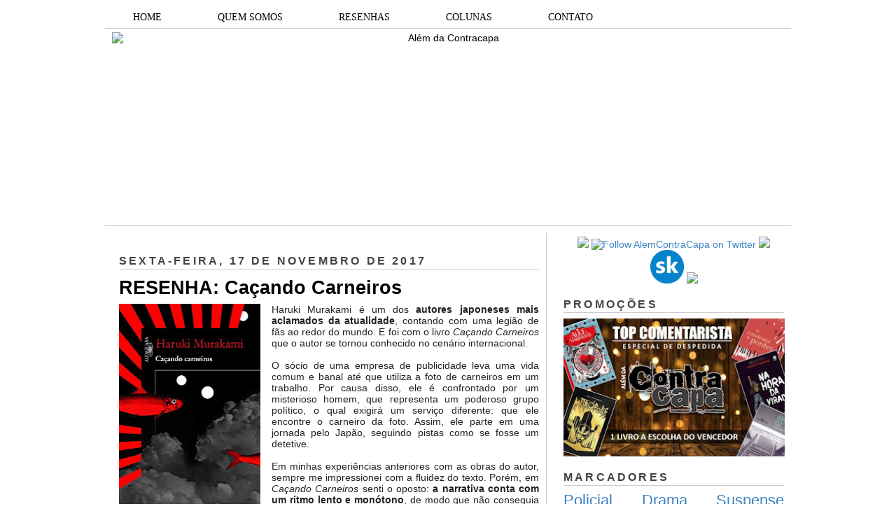

--- FILE ---
content_type: text/html; charset=UTF-8
request_url: https://alemdacontracapa.blogspot.com/2017/11/resenha-cacando-carneiros.html?showComment=1574364887665
body_size: 21625
content:
<!DOCTYPE html>
<html dir='ltr' xmlns='http://www.w3.org/1999/xhtml' xmlns:b='http://www.google.com/2005/gml/b' xmlns:data='http://www.google.com/2005/gml/data' xmlns:expr='http://www.google.com/2005/gml/expr'>
<head>
<link href='https://www.blogger.com/static/v1/widgets/2944754296-widget_css_bundle.css' rel='stylesheet' type='text/css'/>
<meta content='dHle0oEpSb9GDjbd_6K0G_InKeCxrdVZF8mIxwbaIEk' name='google-site-verification'/>
<title>RESENHA: Caçando Carneiros | Além da Contracapa</title>
<meta content='text/html; charset=UTF-8' http-equiv='Content-Type'/>
<meta content='blogger' name='generator'/>
<link href='https://alemdacontracapa.blogspot.com/favicon.ico' rel='icon' type='image/x-icon'/>
<link href='http://alemdacontracapa.blogspot.com/2017/11/resenha-cacando-carneiros.html' rel='canonical'/>
<link rel="alternate" type="application/atom+xml" title="Além da Contracapa - Atom" href="https://alemdacontracapa.blogspot.com/feeds/posts/default" />
<link rel="alternate" type="application/rss+xml" title="Além da Contracapa - RSS" href="https://alemdacontracapa.blogspot.com/feeds/posts/default?alt=rss" />
<link rel="service.post" type="application/atom+xml" title="Além da Contracapa - Atom" href="https://www.blogger.com/feeds/3158338452214511863/posts/default" />

<link rel="alternate" type="application/atom+xml" title="Além da Contracapa - Atom" href="https://alemdacontracapa.blogspot.com/feeds/5487053392511821184/comments/default" />
<!--Can't find substitution for tag [blog.ieCssRetrofitLinks]-->
<link href='https://blogger.googleusercontent.com/img/b/R29vZ2xl/AVvXsEi8qmn1BpH4WByfgnwQvjPp5XhVcMZF0Zh0IWHv-tiTyEk9VmZXZ36EWflNkQs4Fy1txvbynoskYED85PJXPoKIy4DuTCcWQEXcCOKUEy4Vsd0vpHLwVNW8Vc7ZBtsMPyUcAQD4jHOJXVrd/s320/ca%25C3%25A7ando+carneiros.jpg' rel='image_src'/>
<meta content='Confira nossa opinião sobre "Caçando Carneiros", do aclamado autor japonês Haruki Murakami.' name='description'/>
<meta content='http://alemdacontracapa.blogspot.com/2017/11/resenha-cacando-carneiros.html' property='og:url'/>
<meta content='RESENHA: Caçando Carneiros' property='og:title'/>
<meta content='Confira nossa opinião sobre &quot;Caçando Carneiros&quot;, do aclamado autor japonês Haruki Murakami.' property='og:description'/>
<meta content='https://blogger.googleusercontent.com/img/b/R29vZ2xl/AVvXsEi8qmn1BpH4WByfgnwQvjPp5XhVcMZF0Zh0IWHv-tiTyEk9VmZXZ36EWflNkQs4Fy1txvbynoskYED85PJXPoKIy4DuTCcWQEXcCOKUEy4Vsd0vpHLwVNW8Vc7ZBtsMPyUcAQD4jHOJXVrd/w1200-h630-p-k-no-nu/ca%25C3%25A7ando+carneiros.jpg' property='og:image'/>
<meta content='global' name='distribution'/>
<meta content='1 days' name='revisit'/>
<meta content='1 days' name='revisit-after'/>
<meta content='document' name='resource-type'/>
<meta content='all' name='audience'/>
<meta content='general' name='rating'/>
<meta content='all' name='robots'/>
<meta content='index, follow' name='robots'/>
<meta content='Aldenir Araújo' name='author'/>
<meta content='Portugues' name='language'/>
<meta content='Brasil' name='country'/>
<meta content='blogger' name='generator'/>
<meta content='true' name='MSSmartTagsPreventParsing'/>
<meta content='text/html; charset=UTF-8' http-equiv='Content-Type'/>
<meta content='IE=8' http-equiv='X-UA-Compatible'/>
<style id='page-skin-1' type='text/css'><!--
/*
-----------------------------------------------
Blogger Template Style
Name    : Simples
Author  : O Pregador
Url     : www.opregadorfiel.blogspot.com
---------------------------------------------
Baseado:     Minima
Date:     26 Feb 2004
Updated by: Blogger Team
----------------------------------------------- */
/* Variable definitions
====================
<Variable name="bgcolor" description="Page Background Color"
type="color" default="#135">
<Variable name="textcolor" description="Text Color"
type="color" default="#ccc">
<Variable name="linkcolor" description="Link Color"
type="color" default="#9bd">
<Variable name="pagetitlecolor" description="Title Color"
type="color" default="#eee">
<Variable name="descriptioncolor" description="Blog Description Color"
type="color" default="#79b">
<Variable name="titlecolor" description="Post Title Color"
type="color" default="#fc6">
<Variable name="bordercolor" description="Border Color"
type="color" default="#468">
<Variable name="sidebarcolor" description="Sidebar Title Color"
type="color" default="#579">
<Variable name="sidebartextcolor" description="Sidebar Text Color"
type="color" default="#ccc">
<Variable name="visitedlinkcolor" description="Visited Link Color"
type="color" default="#a7a">
<Variable name="bodyfont" description="Text Font"
type="font" default="normal normal 100% 'Trebuchet MS',Trebuchet,Verdana,Sans-serif">
<Variable name="headerfont" description="Sidebar Title Font"
type="font"
default="normal bold 78% 'Trebuchet MS',Trebuchet,Arial,Verdana,Sans-serif">
<Variable name="pagetitlefont" description="Blog Title Font"
type="font"
default="normal bold 200% 'Trebuchet MS',Trebuchet,Verdana,Sans-serif">
<Variable name="descriptionfont" description="Blog Description Font"
type="font"
default="normal normal 78% 'Trebuchet MS', Trebuchet, Verdana, Sans-serif">
<Variable name="postfooterfont" description="Post Footer Font"
type="font"
default="normal normal 78% 'Trebuchet MS', Trebuchet, Verdana, Sans-serif">
*/
/* Navbar Frame
----------------------------- */
#navbar-iframe {height:0px;visibility:hidden;display:none}
.feed-links {display: none;}
body {
background:#ffffff;
margin:0;
color:#222222;
font: x-small normal normal 14px 'Trebuchet MS', Trebuchet, sans-serif;
font-size/* */:/**/small;
font-size: /**/small;
text-align: left;
}
a:link {
color:#3d85c6;
text-decoration:none;
}
a:visited {
color:#999999;
text-decoration:none;
}
a:hover {
color:#000000;
text-decoration:underline;
}
a img {
border-width:0;
}
/* Header
-----------------------------------------------
*/
#header-wrapper {
width:980px;
margin:0 auto 10px;
border-bottom:1px solid #cccccc;
}
#header-inner {
background-position: center;
margin-left: auto;
margin-right: auto;
}
#header {
margin: 5px;
border: 0px solid #cccccc;
text-align: center;
color:#000000;
}
#header h1 {text-shadow: 1px 1px #f7f7f7, 2px 2px #666, 3px 3px #666, 4px 4px #666, 5px 5px #666, 6px 6px #b00;
margin:5px 5px 0;
padding:15px 10px .25em;
line-height:1.2em;
text-transform:uppercase;
letter-spacing:.2em;
font: normal bold 12px Arial, Tahoma, Helvetica, FreeSans, sans-serif;
}
#header a {
color:#000000;
text-decoration:none;
}
#header a:hover {
color:#666;
}
#header .description {
margin:0 5px 5px;
padding:0 20px 15px;
max-width:900px;
letter-spacing:.2em;
line-height: 1.4em;
font: normal normal 12px Arial, Tahoma, Helvetica, FreeSans, sans-serif;
color: #444444;
}
#header img {
margin-left: auto;
margin-right: auto;
}
/* Menu Horizontal
---------------------------------------------*/
.menubar{width:100%;height:30px;margin:0 auto;padding:0 auto;border-bottom:1px solid #cccccc;}
.menuhorizontal {width:990px;height:30px;margin:0 auto; padding:2px 0px;}
.menuhorizontal ul{margin: 0; padding-left:7px;color:#000;font:bold 11px normal normal 14px 'Trebuchet MS', Trebuchet, sans-serif;}
.menuhorizontal li{display: inline; margin: 0;}
.menuhorizontal li a{float: left;display: block;text-decoration:none;font:bold 11px normal normal 14px 'Trebuchet MS', Trebuchet, sans-serif;padding: 5px 15px 5px 15px;border-right:1px solid #eee;color: #111}
.menuhorizontal li a:visited{color: #111;}
.menuhorizontal li a:hover{background:#111;color:#fff;text-decoration:none;}
/* Outer-Wrapper
----------------------------------------------- */
#outer-wrapper {width: 980px;margin: 0 auto;padding: 10px 0px;text-align: left;  	font: normal normal 14px 'Trebuchet MS', Trebuchet, sans-serif;}
#sidebar-wrapper {width: 315px;float: right;word-wrap: break-word;  /* fix for long text breaking sidebar float in IE */
overflow: hidden;  /* fix for long non-text content breaking IE sidebar float */
}
#main-wrapper {width: 600px;margin: 0 10px 0;float: left;border-right: 1px solid #cccccc;word-wrap: break-word; /* fix for long text breaking sidebar float in IE */ overflow: hidden; /* fix for long non-text content breaking IE sidebar float */
}
#crosscol-wrapper {padding:0 auto;margin:0 auto;}
.crosscol .widget {margin:0 auto;padding:0px 0px 6px 0px;}
/* Headings
----------------------------------------------- */
h2 {text-shadow: 1px 1px 3px #fff;border-bottom:1px solid #cccccc;
margin:1.0em 0 .5em;
font:normal bold 16px Arial, Tahoma, Helvetica, FreeSans, sans-serif;
line-height: 1.4em;
text-transform:uppercase;
letter-spacing:.2em;
color:#444444;
}
/* Posts
-----------------------------------------------
*/
h2.date-header {
margin:1.5em 0 .5em;
}
.post-wrapper {
padding: 5px 10px;
}
.post {
margin:.5em 0 1.5em;
border-bottom:1px solid #cccccc;
padding-bottom:1.5em;
text-align:left;
}
.post h3 {text-shadow: 1px 1px 3px #fff;
margin:.25em 0 0;
padding:0 0 4px;
font-size:190%;
font-weight:normal;
line-height:1.4em;
color:#000000;
}
.post h3 a, .post h3 a:visited, .post h3 strong {
display:block;
text-decoration:none;
color:#000000;
font-weight:bold;
}
.post h3 strong, .post h3 a:hover {
color:#c22400;
}
.post p {
margin:0 0 .75em;
line-height:1.6em;
}
.post-footer {
margin: .75em 0;
color:#444444;
text-transform:uppercase;
letter-spacing:.1em;
font: normal normal 11px Arial, Tahoma, Helvetica, FreeSans, sans-serif;
line-height: 1.4em;
}
.post-share-buttons {float:right;}
.jump-link {float:right;margin-top:5px;margin-right: 10px;}
.jump-link a{color:#3d85c6;font-size:18px;}
.jump-link  a:hover{color:#666;}
.comment-link {
margin-left:.6em;
}
.post-body img {padding:0px;overflow: hidden;margin-top:0px;
border:opx solid #dcd9d9;
background:#f7f7f7;}
blockquote {
border-top: 1px solid #6E6E6E;
border-bottom: 1px solid #6E6E6E;
font-style: italic;
margin: 5px 50px 5px 50px;
padding: 15px;
text-align: justify;
}
/* Comments
----------------------------------------------- */
#comments h4 {text-shadow: 1px 1px 3px #fff;
margin:1em 0;
font-weight: bold;
line-height: 1.4em;
text-transform:uppercase;
letter-spacing:.2em;
color: #444444;
}
#comments-block {
margin:1em 0 1.5em;
line-height:1.6em;
}
#comments-block .comment-author {
margin:.5em 0;
}
#comments-block .comment-body {
margin:.25em 0 0;
}
#comments-block .comment-footer {border-bottom:1px solid #eee;
margin:-.25em 0 2em;
line-height: 1.4em;
text-transform:uppercase;
letter-spacing:.1em;
}
#comments-block .comment-body p {
margin:0 0 .75em;
}
.deleted-comment {
font-style:italic;
color:gray;
}
.avatar-image-container img {
background:  url(https://blogger.googleusercontent.com/img/b/R29vZ2xl/AVvXsEjP3E9TbjihVDmGh-N6K66k8kEhokvaA0MLmS3zBMu8Ow8dcwAR6JqBLYjp9RwJM7GJczmEZHZxQwcwFP0AhA9GPZ1Fq6XtBPtA3ozBUQvcan5Q7hzRkqR4y6u3S6ZIIGNSIjpB2jNmI6FF/s0/afhlwj.png) no-repeat center;
float:none;
}
.avatar-image-container {
background:  url(https://blogger.googleusercontent.com/img/b/R29vZ2xl/AVvXsEjP3E9TbjihVDmGh-N6K66k8kEhokvaA0MLmS3zBMu8Ow8dcwAR6JqBLYjp9RwJM7GJczmEZHZxQwcwFP0AhA9GPZ1Fq6XtBPtA3ozBUQvcan5Q7hzRkqR4y6u3S6ZIIGNSIjpB2jNmI6FF/s0/afhlwj.png) no-repeat;
}
.avatar-image-container.avatar-stock img {
display:none;
}
.feed-links {
clear: both;
line-height: 2.5em;
}
#blog-pager-newer-link {
float: left;
}
#blog-pager-older-link {
float: right;
}
#blog-pager {
text-align: center;
}
/* Sidebar Content
----------------------------------------------- */
.sidebar-wrapper  {
color: #999999;
line-height: 1.5em;
}
.sidebar {
padding: 5px 10px;
}
.sidebar ul {
list-style:none;
margin:0 0 0;
padding:0 0 0;
}
.sidebar li {margin:0;padding:3px 0px 4px 0px; text-indent:0px;line-height:1.5em;
}
.sidebar .widget, .main .widget { margin:0 0 10px;
border-bottom:0px dotted #cccccc;
}
.main .Blog {
border-bottom-width: 0;
}
/* Profile
----------------------------------------------- */
.profile-img {width:65px;height:65px;padding:6px;overflow: hidden;margin-top:5px;border:1px solid #eee;
background:#f7f7f7;}
.profile-data {
margin:0;
text-transform:uppercase;
letter-spacing:.1em;
font: normal normal 11px Arial, Tahoma, Helvetica, FreeSans, sans-serif;
color: #444444;
font-weight: bold;
line-height: 1.6em;
}
.profile-datablock {
margin:.5em 0 .5em;
}
.profile-textblock {
margin: 0.5em 0;
line-height: 1.6em;
}
.profile-link {
font: normal normal 11px Arial, Tahoma, Helvetica, FreeSans, sans-serif;
text-transform: uppercase;
letter-spacing: .1em;
}
/* Footer
----------------------------------------------- */
#footer {
width: 958px;
clear:both;
margin: 0 auto;
padding-top:15px;
line-height: 1.6em;
text-transform:uppercase;
letter-spacing:.1em;
text-align: center;
}
#credit {text-align:center;border-top: 1px solid #cccccc;}
.item-thumbnail img {padding:6px;width:45px;height:45px;display:block;background: #f7f7f7;
border: 1px solid #eeeeee;
-moz-box-shadow: 0 0 0 rgba(0, 0, 0, .2);
-webkit-box-shadow: 0 0 0 rgba(0, 0, 0, .2);
box-shadow: 0 0 0 rgba(0, 0, 0, .2);
-moz-border-radius: 0;
-webkit-border-radius: 0;
border-radius: 0;
}
.PopularPosts .item-title a{font: normal 36px Trebuchet MS, sans-serif;font-size:16px;
color: #222222;}
.PopularPosts .item-title a:hover{color:#c22400;text-decoration:none}
.widget-content.popular-posts li{font: normal normal 16px Trebuchet MS, sans-serif;}
.item-snippet {height:2.5em; overflow:hidden}
/* Subscription Email widget
--------------------------------------*/
.sidebar .FollowByEmail .follow-by-email-inner .follow-by-email-address {
border: 1px solid #EEEEEE;
height: 21px;
width: 97%;
}
.sidebar .FollowByEmail .follow-by-email-inner .follow-by-email-submit {
background:#CCCCCC;
color: #666666;
font-family: tahoma;
font-size: 11px;
font-weight: bold;
height: 24px;
width: 70px;
cursor:pointer;
}
.FollowByEmail .follow-by-email-inner input:hover {
color: #FFF !important;
}
.sidebar .FollowByEmail .follow-by-email-inner form{
margin:0;
}
/** Page structure tweaks for layout editor wireframe */
body#layout #header {
margin-left: 0px;
margin-right: 0px;
}
.post-body img {max-width:99% !important;}
#PopularPosts1 li{
padding-left: 0px;
padding-top: 2px;
}
/* Menu Drop Down por www.personalizaroblogger.com.br */
#nav {
float: left;
font: 14px Verdana;
border: 0px solid #121314;
border-botton: 0px solid #D3D3D3;
overflow: hidden;
width: 100%;
background: #FFFFFF; /* Cor de fundo do menu */
}
#nav ul {
margin: 0;
padding: 0;
list-style: none;
}
#nav ul li {
float: left;
}
#nav ul li a {
float: left;
color: #000000; /* Cor do texto do menu */
padding: 5px 40px;
text-decoration: none;
background: #FFFFFF; /* Cor de fundo do menu */
border-left: 0px solid rgba(255, 255, 255, 0.05);
border-right: 0px solid rgba(0,0,0,0.2);
text-shadow: 0 0px 0px rgba(0, 0, 0, 0);
}
/* Drop Down Menu por www.personalizaroblogger.com.br */
#nav ul li a:hover,
#nav ul li:hover > a {
color: #FFFFFF;
background: #000000; /* Cor de fundo ao passar o mouse no menu */
}
#nav li ul a:hover,
#nav ul li li:hover > a {
color: #FFFFFF;
background: #000000; /* Cor de fundo ao passar o mouse no sub menu */
}
#nav li ul {
background: #FFFFFF; /* Cor de fundo do sub menu */
left: -999em;
margin: 28px 0 0;
position: absolute;
width: 300px;
z-index: 9999;
box-shadow: 0 0 0px rgba(0, 0, 0, 0) inset;
-moz-box-shadow: 0 0 0px rgba(0, 0, 0, 0) inset;
-webkit-box-shadow: 0 0 0px rgba(0, 0, 0, 0) inset;
border: 0px solid rgba(0, 0, 0, 0);
}
#nav li:hover ul {
left: auto;
}
#nav li ul a {
background: none;
border: 0 none;
margin-right: 0;
width: 220px;
box-shadow: none;
-moz-box-shadow: none;
-webkit-box-shadow: none;
border-bottom: 1px solid transparent;
border-top: 1px solid transparent;
}
.nav ul li ul {
position: absolute;
left: 0;
display: none;
visibility: hidden;
}
.nav ul li ul li {
display: list-item;
float: none;
}
.nav ul li ul li ul {
top: 0;
}
.nav ul li ul li a {
font: normal 13px Verdana;
width: 160px;
padding: 5px;
margin: 0;
border-top-width: 0;
border-bottom: 1px solid gray;
}
#nav li li ul {
margin: -1px 0 0 160px;
visibility: hidden;
}
#nav li li:hover ul {
visibility: visible;
}
/* Menu Drop Down por www.personalizaroblogger.com.br */

--></style>
<script type='text/javascript'> 
//<![CDATA[ 
var relatedTitles = new Array(); 
var relatedTitlesNum = 0; 
var relatedUrls = new Array(); 
function related_results_labels(json) { 
for (var i = 0; i < json.feed.entry.length; i++) { 
var entry = json.feed.entry[i]; 
relatedTitles[relatedTitlesNum] = entry.title.$t; 
for (var k = 0; k < entry.link.length; k++) { 
if (entry.link[k].rel == 'alternate') { 
relatedUrls[relatedTitlesNum] = entry.link[k].href; 
relatedTitlesNum++; 
break; 
} 
} 
} 
} 
function removeRelatedDuplicates() { 
var tmp = new Array(0); 
var tmp2 = new Array(0); 
for(var i = 0; i < relatedUrls.length; i++) { 
if(!contains(tmp, relatedUrls[i])) { 
tmp.length += 1; 
tmp[tmp.length - 1] = relatedUrls[i]; 
tmp2.length += 1; 
tmp2[tmp2.length - 1] = relatedTitles[i]; 
} 
} 
relatedTitles = tmp2; 
relatedUrls = tmp; 
} 
function contains(a, e) { 
for(var j = 0; j < a.length; j++) if (a[j]==e) return true; 
return false; 
} 
function printRelatedLabels() { 
var r = Math.floor((relatedTitles.length - 1) * Math.random()); 
var i = 0; 
document.write('<ul>'); 
while (i < relatedTitles.length && i < 20) { 
document.write('<li><a href="' + relatedUrls[r] + '">' + relatedTitles[r] + 
'</a></li>'); 
if (r < relatedTitles.length - 1) { 
r++; 
} else { 
r = 0; 
} 
i++; 
} 
document.write('</ul>'); 
} 
//]]> 
</script>
<script type='text/javascript'>
        (function(i,s,o,g,r,a,m){i['GoogleAnalyticsObject']=r;i[r]=i[r]||function(){
        (i[r].q=i[r].q||[]).push(arguments)},i[r].l=1*new Date();a=s.createElement(o),
        m=s.getElementsByTagName(o)[0];a.async=1;a.src=g;m.parentNode.insertBefore(a,m)
        })(window,document,'script','https://www.google-analytics.com/analytics.js','ga');
        ga('create', 'UA-107205492-1', 'auto', 'blogger');
        ga('blogger.send', 'pageview');
      </script>
<script async='async' charset='utf-8' src='https://my.hellobar.com/92b5eefadd17dec5d68705abda245161d304ce35.js' type='text/javascript'></script>
<link href='https://www.blogger.com/dyn-css/authorization.css?targetBlogID=3158338452214511863&amp;zx=36303928-ce58-4b44-b18d-aad78f659273' media='none' onload='if(media!=&#39;all&#39;)media=&#39;all&#39;' rel='stylesheet'/><noscript><link href='https://www.blogger.com/dyn-css/authorization.css?targetBlogID=3158338452214511863&amp;zx=36303928-ce58-4b44-b18d-aad78f659273' rel='stylesheet'/></noscript>
<meta name='google-adsense-platform-account' content='ca-host-pub-1556223355139109'/>
<meta name='google-adsense-platform-domain' content='blogspot.com'/>

</head>
<body>
<div class='navbar no-items section' id='navbar'>
</div>
<div id='outer-wrapper'><div id='wrap2'>
<!-- skip links for text browsers -->
<span id='skiplinks' style='display:none;'>
<a href='#main'>skip to main </a> |
<a href='#sidebar1'>skip to left sidebar</a>
<a href='#sidebar2'>skip to right sidebar</a>
</span>
<!-- Pages-based menu added by BTemplates.com -->
<div class='menubar'><div class='menuhorizontal'>
<!-- Pages -->
<div class='section' id='pages'><div class='widget HTML' data-version='1' id='HTML4'>
<div class='widget-content'>
<div style="text-align: center;">
<div id="nav"> 

<ul> 
  <li><a href="http://alemdacontracapa.blogspot.com.br/">HOME</a></li> 
  <li><a href="http://alemdacontracapa.blogspot.com.br/p/quem-somos.html">QUEM SOMOS</a></li> 
  <li><a href="http://alemdacontracapa.blogspot.com.br/p/resenhas.html">RESENHAS</a></li> 
   <li><a href="">COLUNAS</a> 
  <ul> 
   <li><a href="http://alemdacontracapa.blogspot.com.br/p/quem-vem-para-o-jantar.html">Quem vem para o jantar?</a></li> 
   <li><a href=" http://alemdacontracapa.blogspot.com.br/p/conexoes_3.html">Conexões Além da Contracapa</a></li> 
   <li><a href="http://alemdacontracapa.blogspot.com.br/p/viagem-literaria.html">Viagem Literária</a></li> 
   <li><a href="http://alemdacontracapa.blogspot.com.br/p/conversa-de-contracapa.html">Conversa de Contracapa</a></li> 
   <li><a href="http://alemdacontracapa.blogspot.com/p/lista-de-releituras-e-nova-coluna.html">Lista de Releituras</a></li>
   <li><a href="http://alemdacontracapa.blogspot.com.br/p/para-quem-nao-gosta-de.html">[...] para quem não gosta de [...]</a></li> 
  </ul> 
  </li>
  <li><a href="http://alemdacontracapa.blogspot.com.br/p/contato.html">CONTATO</a></li>

</ul> 
</div>
</div>
</div>
<div class='clear'></div>
</div></div>
<!-- /Pages -->
</div></div>
<!-- start header-wrapper -->
<div id='header-wrapper'>
<div class='header section' id='header'><div class='widget Header' data-version='1' id='Header1'>
<div id='header-inner'>
<a href='https://alemdacontracapa.blogspot.com/' style='display: block'>
<img alt='Além da Contracapa' height='271px; ' id='Header1_headerimg' src='https://i.ibb.co/jbfZ3vt/the-last-one-done.png' style='display: block' width='960px; '/>
</a>
</div>
</div></div>
</div>
<!-- end header-wrapper -->
<!-- start content-wrapper -->
<div id='content-wrapper'>
<!-- start crosscol-wrapper -->
<div id='crosscol-wrapper' style='crosscol'>
<div class='crosscol no-items section' id='crosscol'></div>
</div>
<!-- end crosscol-wrapper -->
<!-- start main-wrapper -->
<div class='post-wrapper' id='main-wrapper'>
<div class='main section' id='main'><div class='widget Blog' data-version='1' id='Blog1'>
<div class='blog-posts hfeed'>
<!--Can't find substitution for tag [adStart]-->
<h2 class='date-header'>sexta-feira, 17 de novembro de 2017</h2>
<div class='post hentry uncustomized-post-template'>
<a name='5487053392511821184'></a>
<h3 class='post-title entry-title'>
<a href='https://alemdacontracapa.blogspot.com/2017/11/resenha-cacando-carneiros.html'>RESENHA: Caçando Carneiros</a>
</h3>
<div class='post-header-line-1'></div>
<div class='post-body entry-content'>
<div class="separator" style="clear: both; text-align: center;">
<a href="https://blogger.googleusercontent.com/img/b/R29vZ2xl/AVvXsEi8qmn1BpH4WByfgnwQvjPp5XhVcMZF0Zh0IWHv-tiTyEk9VmZXZ36EWflNkQs4Fy1txvbynoskYED85PJXPoKIy4DuTCcWQEXcCOKUEy4Vsd0vpHLwVNW8Vc7ZBtsMPyUcAQD4jHOJXVrd/s1600/ca%25C3%25A7ando+carneiros.jpg" imageanchor="1" style="clear: left; float: left; margin-bottom: 1em; margin-right: 1em; text-align: justify;"><img alt="Caçando Carneiros Haruki Murakami" border="0" data-original-height="500" data-original-width="320" height="320" src="https://blogger.googleusercontent.com/img/b/R29vZ2xl/AVvXsEi8qmn1BpH4WByfgnwQvjPp5XhVcMZF0Zh0IWHv-tiTyEk9VmZXZ36EWflNkQs4Fy1txvbynoskYED85PJXPoKIy4DuTCcWQEXcCOKUEy4Vsd0vpHLwVNW8Vc7ZBtsMPyUcAQD4jHOJXVrd/s320/ca%25C3%25A7ando+carneiros.jpg" title="Caçando Carneiros // Haruki Murakami" width="204" /></a></div>
<div style="text-align: justify;">
Haruki Murakami é um dos <b>autores japoneses mais aclamados da atualidade</b>, contando com uma legião de fãs ao redor do mundo. E foi com o livro <i>Caçando Carneiros</i> que o autor se tornou conhecido no cenário internacional.&nbsp;</div>
<div style="text-align: justify;">
<br /></div>
<div style="text-align: justify;">
O sócio de uma empresa de publicidade leva uma vida comum e banal até que utiliza a foto de carneiros em um trabalho. Por causa disso, ele é confrontado por um misterioso homem, que representa um poderoso grupo político, o qual exigirá um serviço diferente: que ele encontre o carneiro da foto. Assim, ele parte em uma jornada pelo Japão, seguindo pistas como se fosse um detetive.&nbsp;</div>
<div style="text-align: justify;">
<br /></div>
<div style="text-align: justify;">
Em minhas experiências anteriores com as obras do autor, sempre me impressionei com a fluidez do texto. Porém, em <i>Caçando Carneiros</i> senti o oposto: <b>a narrativa conta com um ritmo lento e monótono</b>, de modo que não conseguia ler muitas páginas por vez. Além disso, a <b>estória demora para engrenar</b>, visto que a jornada do protagonista tem início apenas depois da metade do livro.&nbsp;</div>
<div style="text-align: justify;">
<br /></div>
<div style="text-align: justify;">
Outro problema para meu envolvimento com a estória foi <b>a ausência de uma conexão com o protagonista</b>. Não fui cativado por ele, mas tampouco o odiei. E a meu ver, não existe sentimento pior que a indiferença quando estamos falando sobre o personagem que deve conduzir a estória. Registro também que os demais personagens foram tão insossos quanto o protagonista.&nbsp;</div>
<div style="text-align: justify;">
<br /></div>
<div style="text-align: justify;">
A obra, de certa forma, aborda temas como <b>amizade, relacionamentos, obsessão e identidade. </b>Entretanto, creio que tais reflexões pareceram um pouco vazias, visto que partiam de personagens com os quais o leitor não se identifica, nem se importa. Ou seja, as reflexões, embora até fossem interessantes, não causam um impacto verdadeiro.&nbsp;</div>
<div style="text-align: justify;">
<br /></div>
<blockquote class="tr_bq" style="text-align: justify;">
&#8220;&#8212; Todo mundo tem uma ou duas coisas que não deseja perder. Isso vale também para você &#8212; disse o homem. &#8212; E nós somos profissionais em matéria de descobrir as referidas coisas. Em todo ser humano existe um ponto sensível, que se situa entre o desejo e o orgulho, isso é infalível.&#8221; (MURAKAMI, 2014, p. 153)</blockquote>
<div style="text-align: justify;">
<br /></div>
<div style="text-align: justify;">
Mas o calcanhar de Aquiles do livro é outro: quanto mais avançava a leitura, mas sentia que <b>não havia estória alguma para ser contada</b>. No fim das contas, trata-se apenas de uma jornada que parece não ter propósito, nem sentido. Algumas resenhas que li afirmavam que o cerne do livro é a jornada de autoconhecimento do protagonista, porém, não vi nenhuma evolução significativa no personagem para que eu pudesse concordar com tal afirmação.&nbsp;</div>
<div style="text-align: justify;">
<br /></div>
<div style="text-align: justify;">
O final do livro me deixou com um gosto amargo, pois a estória sequer parece ter um desfecho coerente. Assim, encerrada a leitura, fiquei com a impressão de que o Murakami não sabia o real cerne da estória que tinha para contar, de modo que <b>atirou para todo os lados e falhou em acertar um único alvo.&nbsp;</b></div>
<div style="text-align: justify;">
<br /></div>
<div style="text-align: justify;">
Do autor já li o conto <i><a href="http://alemdacontracapa.blogspot.com.br/2015/07/resenha-sono-haruki-murakami.html">Sono</a></i> e o livro <i><a href="http://alemdacontracapa.blogspot.com.br/2016/05/resenha-apos-o-anoitecer.html">Após o Anoitecer</a></i>, sendo que gostei de ambas as leituras, embora nenhuma delas tenha sido particularmente marcante. Mas depois da experiência catastrófica que tive com <i>Caçando Carneiros</i>, <b>tenho dúvidas se terei coragem para ler outros livros do autor</b>.&nbsp;</div>
<div style="text-align: justify;">
<br /></div>
<div style="text-align: justify;">
<a href="https://blogger.googleusercontent.com/img/b/R29vZ2xl/AVvXsEh-joOiid14Xbzffgsxx9uQhM56JsMg5JkVtfXq0xZmeW9gM25Q_DFUQ5XY0wW3LRcXR6TbWyAwASSZoe7nvUW-7MG6_9bbC5GV3H9zs8B3-JDFE76Xif4lQBFs_rBU13pWZyNeuKK69lXm/s1600/assinatura+2+ale.bmp" imageanchor="1" style="clear: right; float: right; margin-bottom: 1em; margin-left: 1em;"><img border="0" data-original-height="86" data-original-width="118" src="https://blogger.googleusercontent.com/img/b/R29vZ2xl/AVvXsEh-joOiid14Xbzffgsxx9uQhM56JsMg5JkVtfXq0xZmeW9gM25Q_DFUQ5XY0wW3LRcXR6TbWyAwASSZoe7nvUW-7MG6_9bbC5GV3H9zs8B3-JDFE76Xif4lQBFs_rBU13pWZyNeuKK69lXm/s1600/assinatura+2+ale.bmp" /></a><b>Título:</b> Caçando Carneiros</div>
<div style="text-align: justify;">
<b>Autor:</b> Haruki Murakami</div>
<div style="text-align: justify;">
<b>N.º de páginas:</b> 331</div>
<div style="text-align: justify;">
<b>Editora:</b> Alfaguara</div>
<div style="text-align: justify;">
<span style="font-size: x-small;">Exemplar cedido pela editora</span></div>
<div style="text-align: justify;">
<br /></div>
<div style="text-align: justify;">
<b>Compre:</b> <a href="http://amzn.to/2yT1O3X">Amazon</a> - <a href="http://compre.vc/v2/3211930c250">Submarino</a></div>
<div style="text-align: justify;">
<span style="background-color: white; color: #222222;"><span style="font-family: inherit;">Gostou da resenha? Então compre o livro pelos links acima.&nbsp;Assim você ajuda o Além da Contracapa com uma pequena comissão.</span></span></div>
<div style='clear: both;'></div>
</div>
<div class='post-footer'>
<div class='post-footer-line post-footer-line-1'>
<span class='post-author vcard'>
Postado por
<span class='fn'>Alexandre Koenig de Freitas</span>
</span>
<span class='post-timestamp'>
às
<a class='timestamp-link' href='https://alemdacontracapa.blogspot.com/2017/11/resenha-cacando-carneiros.html' rel='bookmark' title='permanent link'><abbr class='published' title='2017-11-17T22:34:00-02:00'>22:34</abbr></a>
</span>
<span class='reaction-buttons'>
</span>
<span class='star-ratings'>
</span>
<span class='post-comment-link'>
</span>
<span class='post-backlinks post-comment-link'>
</span>
<span class='post-icons'>
<span class='item-control blog-admin pid-302124941'>
<a href='https://www.blogger.com/post-edit.g?blogID=3158338452214511863&postID=5487053392511821184&from=pencil' title='Editar post'>
<img alt="" class="icon-action" height="18" src="//www.blogger.com/img/icon18_edit_allbkg.gif" width="18">
</a>
</span>
</span>
</div>
<div class='post-footer-line post-footer-line-2'>
<span class='post-labels'>
Marcadores:
<a href='https://alemdacontracapa.blogspot.com/search/label/Haruki%20Murakami' rel='tag'>Haruki Murakami</a>
<script src='/feeds/posts/default/-/Haruki Murakami?alt=json-in-script&callback=related_results_labels&max-results=5' type='text/javascript'></script>
</span>
</div>
</div>
</div>
<div class='comments' id='comments'>
<a name='comments'></a>
<h4>
16
comentários:
        
</h4>
<dl class='avatar-comment-indent' id='comments-block'>
<dt class='comment-author ' id='c5481597581058038250'>
<a name='c5481597581058038250'></a>
<div class="avatar-image-container vcard"><span dir="ltr"><a href="https://www.blogger.com/profile/18150477494244919526" target="" rel="nofollow" onclick="" class="avatar-hovercard" id="av-5481597581058038250-18150477494244919526"><img src="https://resources.blogblog.com/img/blank.gif" width="35" height="35" class="delayLoad" style="display: none;" longdesc="//blogger.googleusercontent.com/img/b/R29vZ2xl/AVvXsEjrcTXI1Z1sfQHvgc1ByKfXepIfIlMDh9dI7dBaJrCiXH6bqBxbv31qkTXMSBxpcyD30W86iZS3mNOZHeX_6QwD-CpnZHVhSGmZr7kdy9qPj7NnbF3av5ATrKtkzGKKpBs/s45-c/profile2.JPG" alt="" title="Sora Seishin">

<noscript><img src="//blogger.googleusercontent.com/img/b/R29vZ2xl/AVvXsEjrcTXI1Z1sfQHvgc1ByKfXepIfIlMDh9dI7dBaJrCiXH6bqBxbv31qkTXMSBxpcyD30W86iZS3mNOZHeX_6QwD-CpnZHVhSGmZr7kdy9qPj7NnbF3av5ATrKtkzGKKpBs/s45-c/profile2.JPG" width="35" height="35" class="photo" alt=""></noscript></a></span></div>
<a href='https://www.blogger.com/profile/18150477494244919526' rel='nofollow'>Sora Seishin</a>
disse...
</dt>
<dd class='comment-body'>
<p>Oi Alê!<br />Nunca li nada do autor, mas tenho vontade justamente por causa da fama dele. Mas pelo jeito não vou começar por esse livro, também tenho dificuldade para gostar da trama quando não simpatizo com o protagonista.<br /><br />Beijos,<br />Sora | <a href="http://www.meujardimdelivros.com.br" rel="nofollow">Meu Jardim de Livros</a></p>
</dd>
<dd class='comment-footer'>
<span class='comment-timestamp'>
<a href='https://alemdacontracapa.blogspot.com/2017/11/resenha-cacando-carneiros.html?showComment=1511000127348#c5481597581058038250' title='comment permalink'>
18 de novembro de 2017 às 08:15
</a>
<span class='item-control blog-admin pid-558748458'>
<a href='https://www.blogger.com/comment/delete/3158338452214511863/5481597581058038250' title='Excluir comentário'>
<img src="//www.blogger.com/img/icon_delete13.gif">
</a>
</span>
</span>
</dd>
<dt class='comment-author ' id='c2753071016525888901'>
<a name='c2753071016525888901'></a>
<div class="avatar-image-container vcard"><span dir="ltr"><a href="https://www.blogger.com/profile/06077698861418669405" target="" rel="nofollow" onclick="" class="avatar-hovercard" id="av-2753071016525888901-06077698861418669405"><img src="https://resources.blogblog.com/img/blank.gif" width="35" height="35" class="delayLoad" style="display: none;" longdesc="//blogger.googleusercontent.com/img/b/R29vZ2xl/AVvXsEghvLanOuem3eQAyJ4CF5rvaTkkzEqEqJ4mqJSFMKizjt6sIpHaHGoaq-6xt4Oc9EXUUlkDYOoOvUGSqOk7m91dERYNujVYzHRBxCmbv7n4sGGHSOc4pyEQDzC9CEC0Lw/s45-c/TO4B9WaltSpBRffUWZM7fjvozgJ66FtbOTFOjUneyjo%253Dw277-h208-p-no" alt="" title="RUDYNALVA">

<noscript><img src="//blogger.googleusercontent.com/img/b/R29vZ2xl/AVvXsEghvLanOuem3eQAyJ4CF5rvaTkkzEqEqJ4mqJSFMKizjt6sIpHaHGoaq-6xt4Oc9EXUUlkDYOoOvUGSqOk7m91dERYNujVYzHRBxCmbv7n4sGGHSOc4pyEQDzC9CEC0Lw/s45-c/TO4B9WaltSpBRffUWZM7fjvozgJ66FtbOTFOjUneyjo%253Dw277-h208-p-no" width="35" height="35" class="photo" alt=""></noscript></a></span></div>
<a href='https://www.blogger.com/profile/06077698861418669405' rel='nofollow'>RUDYNALVA</a>
disse...
</dt>
<dd class='comment-body'>
<p>Alê!<br />É um livro que gostaria de ler para poder sair da zona de conforto, porque não li nada ainda desse autor e pelo visto &#39;viajamos&#39; em sua história onde mistura realidade com ficção.<br />Um final de semana carregado de luz e paz!<br /> &#8220;A arte de ser sábio é a arte de saber o que ignorar.&#8221; (William James)<br />cheirinhos  <br />Rudy<br />TOP COMENTARISTA novembro 3 livros, 3 ganhadores, participem!  <br /></p>
</dd>
<dd class='comment-footer'>
<span class='comment-timestamp'>
<a href='https://alemdacontracapa.blogspot.com/2017/11/resenha-cacando-carneiros.html?showComment=1511047324553#c2753071016525888901' title='comment permalink'>
18 de novembro de 2017 às 21:22
</a>
<span class='item-control blog-admin pid-609181510'>
<a href='https://www.blogger.com/comment/delete/3158338452214511863/2753071016525888901' title='Excluir comentário'>
<img src="//www.blogger.com/img/icon_delete13.gif">
</a>
</span>
</span>
</dd>
<dt class='comment-author ' id='c3680648555213729061'>
<a name='c3680648555213729061'></a>
<div class="avatar-image-container vcard"><span dir="ltr"><a href="https://www.blogger.com/profile/09546596077689340690" target="" rel="nofollow" onclick="" class="avatar-hovercard" id="av-3680648555213729061-09546596077689340690"><img src="https://resources.blogblog.com/img/blank.gif" width="35" height="35" class="delayLoad" style="display: none;" longdesc="//blogger.googleusercontent.com/img/b/R29vZ2xl/AVvXsEgJej_j-2gATw51mb2wuuHhs4bpqfLh9nbqLbxADXNofRmPXA-v2xtU4xXaxdnPq-LwlHbQgrEmu30d0ORFhgCot6FDv-DAWlHrIu41-tnfqttMv_PoMxnPcTDUP9uF4JE/s45-c/srta.jpg" alt="" title="Carolina Santos">

<noscript><img src="//blogger.googleusercontent.com/img/b/R29vZ2xl/AVvXsEgJej_j-2gATw51mb2wuuHhs4bpqfLh9nbqLbxADXNofRmPXA-v2xtU4xXaxdnPq-LwlHbQgrEmu30d0ORFhgCot6FDv-DAWlHrIu41-tnfqttMv_PoMxnPcTDUP9uF4JE/s45-c/srta.jpg" width="35" height="35" class="photo" alt=""></noscript></a></span></div>
<a href='https://www.blogger.com/profile/09546596077689340690' rel='nofollow'>Carolina Santos</a>
disse...
</dt>
<dd class='comment-body'>
<p>Nunca li esse livro. Na verdade nunca li algo que passasse perto. Anotei a sugestão no skoob mas essa leitura vai ser bem intensa pra mim. Totalmente forra da minha zona de conforto.</p>
</dd>
<dd class='comment-footer'>
<span class='comment-timestamp'>
<a href='https://alemdacontracapa.blogspot.com/2017/11/resenha-cacando-carneiros.html?showComment=1511101412942#c3680648555213729061' title='comment permalink'>
19 de novembro de 2017 às 12:23
</a>
<span class='item-control blog-admin pid-773952458'>
<a href='https://www.blogger.com/comment/delete/3158338452214511863/3680648555213729061' title='Excluir comentário'>
<img src="//www.blogger.com/img/icon_delete13.gif">
</a>
</span>
</span>
</dd>
<dt class='comment-author ' id='c3702942001670379384'>
<a name='c3702942001670379384'></a>
<div class="avatar-image-container vcard"><span dir="ltr"><a href="https://www.blogger.com/profile/14277250412127242163" target="" rel="nofollow" onclick="" class="avatar-hovercard" id="av-3702942001670379384-14277250412127242163"><img src="https://resources.blogblog.com/img/blank.gif" width="35" height="35" class="delayLoad" style="display: none;" longdesc="//blogger.googleusercontent.com/img/b/R29vZ2xl/AVvXsEh01TUZoBdqEuk2Xp1Zr9h85xxv7eaZpxpS_LBtrdcxHzXuATauiK_Fmd96W5QKDCfhM8lMZXhPib5B1SbuNspbYmPFKKXJ3fJL_MddinLjoeiaKQq-tGXKofT_uIjEww/s45-c/Logo+Youtube+2.png" alt="" title="Na Nossa Estante">

<noscript><img src="//blogger.googleusercontent.com/img/b/R29vZ2xl/AVvXsEh01TUZoBdqEuk2Xp1Zr9h85xxv7eaZpxpS_LBtrdcxHzXuATauiK_Fmd96W5QKDCfhM8lMZXhPib5B1SbuNspbYmPFKKXJ3fJL_MddinLjoeiaKQq-tGXKofT_uIjEww/s45-c/Logo+Youtube+2.png" width="35" height="35" class="photo" alt=""></noscript></a></span></div>
<a href='https://www.blogger.com/profile/14277250412127242163' rel='nofollow'>Na Nossa Estante</a>
disse...
</dt>
<dd class='comment-body'>
<p>Oi Alê, tudo bem? Pois é, o autor tem muitos fãs e está na minha lista de leituras, mas depois dessa resenha não lerei esse, vou tentar os outros, quem sabe é melhor. Falta de conexão com protagonista é muito complicado mesmo, se a história não for muito boa, afeta bastante! Adorei a resenha!<br /><br />Bjs, Mi<br /><br /><a href="http://oquetemnanossaestante.com.br/" rel="nofollow">O que tem na nossa estante</a><br /></p>
</dd>
<dd class='comment-footer'>
<span class='comment-timestamp'>
<a href='https://alemdacontracapa.blogspot.com/2017/11/resenha-cacando-carneiros.html?showComment=1511132383883#c3702942001670379384' title='comment permalink'>
19 de novembro de 2017 às 20:59
</a>
<span class='item-control blog-admin pid-1799393880'>
<a href='https://www.blogger.com/comment/delete/3158338452214511863/3702942001670379384' title='Excluir comentário'>
<img src="//www.blogger.com/img/icon_delete13.gif">
</a>
</span>
</span>
</dd>
<dt class='comment-author ' id='c4382227041773222726'>
<a name='c4382227041773222726'></a>
<div class="avatar-image-container vcard"><span dir="ltr"><a href="https://www.blogger.com/profile/10693105301125831999" target="" rel="nofollow" onclick="" class="avatar-hovercard" id="av-4382227041773222726-10693105301125831999"><img src="https://resources.blogblog.com/img/blank.gif" width="35" height="35" class="delayLoad" style="display: none;" longdesc="//blogger.googleusercontent.com/img/b/R29vZ2xl/AVvXsEjHUqq0FHGvkwlLj-FDgHTMoD3BqE7hc3nERI43pAkumGDVdutcs-LKy05tjVNgK6PaFdxvcBCpZ1aYRumxiwO2Z7w4BJkkRXsoUmfvLqkh-1IGvlyRlrp4_2UdPgc-Xvk/s45-c/278928902_712128643319701_785964067384840400_n.jpg" alt="" title="Priih">

<noscript><img src="//blogger.googleusercontent.com/img/b/R29vZ2xl/AVvXsEjHUqq0FHGvkwlLj-FDgHTMoD3BqE7hc3nERI43pAkumGDVdutcs-LKy05tjVNgK6PaFdxvcBCpZ1aYRumxiwO2Z7w4BJkkRXsoUmfvLqkh-1IGvlyRlrp4_2UdPgc-Xvk/s45-c/278928902_712128643319701_785964067384840400_n.jpg" width="35" height="35" class="photo" alt=""></noscript></a></span></div>
<a href='https://www.blogger.com/profile/10693105301125831999' rel='nofollow'>Priih</a>
disse...
</dt>
<dd class='comment-body'>
<p>Oi Alê, tudo bem?<br />Poxa, que pena que você teve essa grande decepção com um autor que admirava.<br />Assim como você, também acho horrível a indiferença ao protagonista de uma história. Isso me incomoda demais! E achei a premissa do carneiro um pouco esquisita. :(<br />Beijos,<br /><br />Priih<br /><a href="https://infinitasvidas.wordpress.com" rel="nofollow">Infinitas Vidas</a></p>
</dd>
<dd class='comment-footer'>
<span class='comment-timestamp'>
<a href='https://alemdacontracapa.blogspot.com/2017/11/resenha-cacando-carneiros.html?showComment=1511177446087#c4382227041773222726' title='comment permalink'>
20 de novembro de 2017 às 09:30
</a>
<span class='item-control blog-admin pid-531236751'>
<a href='https://www.blogger.com/comment/delete/3158338452214511863/4382227041773222726' title='Excluir comentário'>
<img src="//www.blogger.com/img/icon_delete13.gif">
</a>
</span>
</span>
</dd>
<dt class='comment-author ' id='c5697880143886859304'>
<a name='c5697880143886859304'></a>
<div class="avatar-image-container vcard"><span dir="ltr"><a href="https://www.blogger.com/profile/14558492434845587723" target="" rel="nofollow" onclick="" class="avatar-hovercard" id="av-5697880143886859304-14558492434845587723"><img src="https://resources.blogblog.com/img/blank.gif" width="35" height="35" class="delayLoad" style="display: none;" longdesc="//blogger.googleusercontent.com/img/b/R29vZ2xl/AVvXsEjeRpfY7ZzDEo-A3KmHYa55-Xsr49ukg7gOJu8neCaPLZkyOhr2zbzc1Xii-UhfAwmnL6reR79qRWWrHdXLdS7imXDjtDaGmqe77msaOJapIvVav6gvgefvsYNUVDAZtg/s45-c/46712849_2176515659078671_2866718849913323520_n.jpg" alt="" title="Nessa">

<noscript><img src="//blogger.googleusercontent.com/img/b/R29vZ2xl/AVvXsEjeRpfY7ZzDEo-A3KmHYa55-Xsr49ukg7gOJu8neCaPLZkyOhr2zbzc1Xii-UhfAwmnL6reR79qRWWrHdXLdS7imXDjtDaGmqe77msaOJapIvVav6gvgefvsYNUVDAZtg/s45-c/46712849_2176515659078671_2866718849913323520_n.jpg" width="35" height="35" class="photo" alt=""></noscript></a></span></div>
<a href='https://www.blogger.com/profile/14558492434845587723' rel='nofollow'>Nessa</a>
disse...
</dt>
<dd class='comment-body'>
<p>Oi Alê<br />Este livro não chama minha atenção, acho que não faz meu estilo de leitura, ainda que seja interessante e um bom enredo. Que pena que não foi bem o que vc esperava.<br /><br />Beijinhos<br />https://diariodeincentivoaleitura.blogspot.com.br/</p>
</dd>
<dd class='comment-footer'>
<span class='comment-timestamp'>
<a href='https://alemdacontracapa.blogspot.com/2017/11/resenha-cacando-carneiros.html?showComment=1511180469504#c5697880143886859304' title='comment permalink'>
20 de novembro de 2017 às 10:21
</a>
<span class='item-control blog-admin pid-565152033'>
<a href='https://www.blogger.com/comment/delete/3158338452214511863/5697880143886859304' title='Excluir comentário'>
<img src="//www.blogger.com/img/icon_delete13.gif">
</a>
</span>
</span>
</dd>
<dt class='comment-author ' id='c1600439917163786845'>
<a name='c1600439917163786845'></a>
<div class="avatar-image-container vcard"><span dir="ltr"><a href="https://www.blogger.com/profile/06172807716179486798" target="" rel="nofollow" onclick="" class="avatar-hovercard" id="av-1600439917163786845-06172807716179486798"><img src="https://resources.blogblog.com/img/blank.gif" width="35" height="35" class="delayLoad" style="display: none;" longdesc="//blogger.googleusercontent.com/img/b/R29vZ2xl/AVvXsEjNhaBrjV5KNGvU-Sv7Sa5gP-y94gbXZp0_8xLq552CpUUxWd1eYcFrbQJjfUow9pnb1WcRUUBBZB7verIwgdo0b4KGYskvpK-6KMJ_UiswnY8HHuJiX5BVGXdT4zDtRQ/s45-c/2-4.jpg" alt="" title="Felipe">

<noscript><img src="//blogger.googleusercontent.com/img/b/R29vZ2xl/AVvXsEjNhaBrjV5KNGvU-Sv7Sa5gP-y94gbXZp0_8xLq552CpUUxWd1eYcFrbQJjfUow9pnb1WcRUUBBZB7verIwgdo0b4KGYskvpK-6KMJ_UiswnY8HHuJiX5BVGXdT4zDtRQ/s45-c/2-4.jpg" width="35" height="35" class="photo" alt=""></noscript></a></span></div>
<a href='https://www.blogger.com/profile/06172807716179486798' rel='nofollow'>Felipe</a>
disse...
</dt>
<dd class='comment-body'>
<p>Oi Alê, tudo bem?<br />Ainda não conhecia esse autor, mas não é muito meu estilo de leitura preferido, vou deixar passar dessa vez!<br /><a href="http://blogentrelinhas.com/wordpress" rel="nofollow">Blog Entrelinhas</a></p>
</dd>
<dd class='comment-footer'>
<span class='comment-timestamp'>
<a href='https://alemdacontracapa.blogspot.com/2017/11/resenha-cacando-carneiros.html?showComment=1511182629876#c1600439917163786845' title='comment permalink'>
20 de novembro de 2017 às 10:57
</a>
<span class='item-control blog-admin pid-1411386959'>
<a href='https://www.blogger.com/comment/delete/3158338452214511863/1600439917163786845' title='Excluir comentário'>
<img src="//www.blogger.com/img/icon_delete13.gif">
</a>
</span>
</span>
</dd>
<dt class='comment-author ' id='c6970271127287355705'>
<a name='c6970271127287355705'></a>
<div class="avatar-image-container avatar-stock"><span dir="ltr"><a href="https://www.blogger.com/profile/04164328825400236360" target="" rel="nofollow" onclick="" class="avatar-hovercard" id="av-6970271127287355705-04164328825400236360"><img src="//www.blogger.com/img/blogger_logo_round_35.png" width="35" height="35" alt="" title="Amanda Barreiro">

</a></span></div>
<a href='https://www.blogger.com/profile/04164328825400236360' rel='nofollow'>Amanda Barreiro</a>
disse...
</dt>
<dd class='comment-body'>
<p>Nossa, que pena que a leitura foi tão ruim! Eu nunca li nada do Murakami mas pretendo porque sei que ele é super aclamado. Mas vou fugir desse livro em específico hahahah. E concordo com você, acho que o pior sentimento é essa indiferença que algumas histórias e personagens provocam. Passam por nós a toa, sem deixar nenhuma impressão. Péssimo, perda de tempo. <br />Beijos.</p>
</dd>
<dd class='comment-footer'>
<span class='comment-timestamp'>
<a href='https://alemdacontracapa.blogspot.com/2017/11/resenha-cacando-carneiros.html?showComment=1511217810376#c6970271127287355705' title='comment permalink'>
20 de novembro de 2017 às 20:43
</a>
<span class='item-control blog-admin pid-375228261'>
<a href='https://www.blogger.com/comment/delete/3158338452214511863/6970271127287355705' title='Excluir comentário'>
<img src="//www.blogger.com/img/icon_delete13.gif">
</a>
</span>
</span>
</dd>
<dt class='comment-author ' id='c1268605818120134784'>
<a name='c1268605818120134784'></a>
<div class="avatar-image-container avatar-stock"><span dir="ltr"><a href="https://www.blogger.com/profile/01296921784583948969" target="" rel="nofollow" onclick="" class="avatar-hovercard" id="av-1268605818120134784-01296921784583948969"><img src="//www.blogger.com/img/blogger_logo_round_35.png" width="35" height="35" alt="" title="Vanessa Vieira">

</a></span></div>
<a href='https://www.blogger.com/profile/01296921784583948969' rel='nofollow'>Vanessa Vieira</a>
disse...
</dt>
<dd class='comment-body'>
<p>Gostei da resenha Alê. Ainda não li nada do Murakami, mas tenho muita vontade de conhecer sua escrita. Uma pena que o livro e a sua peregrinação tenham se mostrado vazios. Abraço!<br /><br />www.newsnessa.com</p>
</dd>
<dd class='comment-footer'>
<span class='comment-timestamp'>
<a href='https://alemdacontracapa.blogspot.com/2017/11/resenha-cacando-carneiros.html?showComment=1511226276889#c1268605818120134784' title='comment permalink'>
20 de novembro de 2017 às 23:04
</a>
<span class='item-control blog-admin pid-591051594'>
<a href='https://www.blogger.com/comment/delete/3158338452214511863/1268605818120134784' title='Excluir comentário'>
<img src="//www.blogger.com/img/icon_delete13.gif">
</a>
</span>
</span>
</dd>
<dt class='comment-author ' id='c8420892388538218797'>
<a name='c8420892388538218797'></a>
<div class="avatar-image-container avatar-stock"><span dir="ltr"><a href="https://www.blogger.com/profile/10713029734836260037" target="" rel="nofollow" onclick="" class="avatar-hovercard" id="av-8420892388538218797-10713029734836260037"><img src="//www.blogger.com/img/blogger_logo_round_35.png" width="35" height="35" alt="" title="Unknown">

</a></span></div>
<a href='https://www.blogger.com/profile/10713029734836260037' rel='nofollow'>Unknown</a>
disse...
</dt>
<dd class='comment-body'>
<p>Me pareceu que a obra tinha potencial mais não atendeu as expectativas.<br /><br />Nunca li nada deste autor, mas sempre ouço falar tanto bem quanto mal. Não é a primeira resenha que vejo de um livro dele falando que a escrita é lenta e monótona.</p>
</dd>
<dd class='comment-footer'>
<span class='comment-timestamp'>
<a href='https://alemdacontracapa.blogspot.com/2017/11/resenha-cacando-carneiros.html?showComment=1511422970538#c8420892388538218797' title='comment permalink'>
23 de novembro de 2017 às 05:42
</a>
<span class='item-control blog-admin pid-1631830443'>
<a href='https://www.blogger.com/comment/delete/3158338452214511863/8420892388538218797' title='Excluir comentário'>
<img src="//www.blogger.com/img/icon_delete13.gif">
</a>
</span>
</span>
</dd>
<dt class='comment-author ' id='c2890051863813057876'>
<a name='c2890051863813057876'></a>
<div class="avatar-image-container vcard"><span dir="ltr"><a href="https://www.blogger.com/profile/04517101070738605089" target="" rel="nofollow" onclick="" class="avatar-hovercard" id="av-2890051863813057876-04517101070738605089"><img src="https://resources.blogblog.com/img/blank.gif" width="35" height="35" class="delayLoad" style="display: none;" longdesc="//blogger.googleusercontent.com/img/b/R29vZ2xl/AVvXsEg1-LsF3spTEXxU7JhHPkPX9awHfsgpPPtDqq_Dc347sqHjpEmqH2vdLv2pzvA2toQUcKJuBggzoqIKLsh-na5DAu1tn6rwV3vupLHYsGIC18eHHIsDtbWZdxm_QoQq/s45-c/mi-primer-amor_151-2048x1638_www_papelparedegratis_com.jpg" alt="" title="Marta Izabel">

<noscript><img src="//blogger.googleusercontent.com/img/b/R29vZ2xl/AVvXsEg1-LsF3spTEXxU7JhHPkPX9awHfsgpPPtDqq_Dc347sqHjpEmqH2vdLv2pzvA2toQUcKJuBggzoqIKLsh-na5DAu1tn6rwV3vupLHYsGIC18eHHIsDtbWZdxm_QoQq/s45-c/mi-primer-amor_151-2048x1638_www_papelparedegratis_com.jpg" width="35" height="35" class="photo" alt=""></noscript></a></span></div>
<a href='https://www.blogger.com/profile/04517101070738605089' rel='nofollow'>Marta Izabel</a>
disse...
</dt>
<dd class='comment-body'>
<p>Oi, Alê!!<br />Nunca li nada do autor Haruki Murakami. E infelizmente não fiquei interessada nessa estória. Então passo essa indicação.<br />Bjoss</p>
</dd>
<dd class='comment-footer'>
<span class='comment-timestamp'>
<a href='https://alemdacontracapa.blogspot.com/2017/11/resenha-cacando-carneiros.html?showComment=1511615541242#c2890051863813057876' title='comment permalink'>
25 de novembro de 2017 às 11:12
</a>
<span class='item-control blog-admin pid-417475639'>
<a href='https://www.blogger.com/comment/delete/3158338452214511863/2890051863813057876' title='Excluir comentário'>
<img src="//www.blogger.com/img/icon_delete13.gif">
</a>
</span>
</span>
</dd>
<dt class='comment-author ' id='c2343230018240787503'>
<a name='c2343230018240787503'></a>
<div class="avatar-image-container vcard"><span dir="ltr"><a href="https://www.blogger.com/profile/10095731153109543125" target="" rel="nofollow" onclick="" class="avatar-hovercard" id="av-2343230018240787503-10095731153109543125"><img src="https://resources.blogblog.com/img/blank.gif" width="35" height="35" class="delayLoad" style="display: none;" longdesc="//blogger.googleusercontent.com/img/b/R29vZ2xl/AVvXsEibYY6g-iaN6y4ACI2jo0dzVyNjLKFnTaL5NdhFpsOcQPvnmj_UikF4iclCHEdMZ2H-vq623vDHglXX0jzSI5UQwPAEsvlFmZWaAFWj04Q9aoAgZuFlcWLH9flNYNhHrkk/s45-c/ana.9.jpg" alt="" title="Ana I. J. Mercury">

<noscript><img src="//blogger.googleusercontent.com/img/b/R29vZ2xl/AVvXsEibYY6g-iaN6y4ACI2jo0dzVyNjLKFnTaL5NdhFpsOcQPvnmj_UikF4iclCHEdMZ2H-vq623vDHglXX0jzSI5UQwPAEsvlFmZWaAFWj04Q9aoAgZuFlcWLH9flNYNhHrkk/s45-c/ana.9.jpg" width="35" height="35" class="photo" alt=""></noscript></a></span></div>
<a href='https://www.blogger.com/profile/10095731153109543125' rel='nofollow'>Ana I. J. Mercury</a>
disse...
</dt>
<dd class='comment-body'>
<p>Vixi, personagens insossos são terríveis!<br />Não conhecia o autor nem a obra, e se você não curtiu muito, nem me atreverei a tentar a ler.<br />E não é bem meu estilo também.<br />Ultimamente tô escolhendo livros mais alegres que tô precisando! kkkkk<br />bjsss</p>
</dd>
<dd class='comment-footer'>
<span class='comment-timestamp'>
<a href='https://alemdacontracapa.blogspot.com/2017/11/resenha-cacando-carneiros.html?showComment=1512090548890#c2343230018240787503' title='comment permalink'>
30 de novembro de 2017 às 23:09
</a>
<span class='item-control blog-admin pid-1339009860'>
<a href='https://www.blogger.com/comment/delete/3158338452214511863/2343230018240787503' title='Excluir comentário'>
<img src="//www.blogger.com/img/icon_delete13.gif">
</a>
</span>
</span>
</dd>
<dt class='comment-author ' id='c1717169337470432792'>
<a name='c1717169337470432792'></a>
<div class="avatar-image-container vcard"><span dir="ltr"><a href="https://www.blogger.com/profile/13092474234947183976" target="" rel="nofollow" onclick="" class="avatar-hovercard" id="av-1717169337470432792-13092474234947183976"><img src="https://resources.blogblog.com/img/blank.gif" width="35" height="35" class="delayLoad" style="display: none;" longdesc="//blogger.googleusercontent.com/img/b/R29vZ2xl/AVvXsEiVrQ9MwV-w2C9wRDhmQrMf-TFRLJJ5fMhNosEcM7wH5HYq_xHW2s_IcX1E6gS-IbtzjFZtxiLdemUhNodAxMxptm3NG0j4OXVwlVVkFlS7w6lTpB5dAake1Q_qyx5tsw/s45-c/*" alt="" title="Gabriela CZ">

<noscript><img src="//blogger.googleusercontent.com/img/b/R29vZ2xl/AVvXsEiVrQ9MwV-w2C9wRDhmQrMf-TFRLJJ5fMhNosEcM7wH5HYq_xHW2s_IcX1E6gS-IbtzjFZtxiLdemUhNodAxMxptm3NG0j4OXVwlVVkFlS7w6lTpB5dAake1Q_qyx5tsw/s45-c/*" width="35" height="35" class="photo" alt=""></noscript></a></span></div>
<a href='https://www.blogger.com/profile/13092474234947183976' rel='nofollow'>Gabriela CZ</a>
disse...
</dt>
<dd class='comment-body'>
<p>Primeira vez que uma resenha do Murakami não me instigou, Alê. Na verdade, a única coisa que me deixou curiosa foram esses peixes na capa se o que dá início a trama é um carneiro. (Sou dessas.) Mas é triste quando os personagem não provocam sentimento algum. Enfim, ótima resenha.<br /><br />Beijos!</p>
</dd>
<dd class='comment-footer'>
<span class='comment-timestamp'>
<a href='https://alemdacontracapa.blogspot.com/2017/11/resenha-cacando-carneiros.html?showComment=1518377652665#c1717169337470432792' title='comment permalink'>
11 de fevereiro de 2018 às 17:34
</a>
<span class='item-control blog-admin pid-1473567766'>
<a href='https://www.blogger.com/comment/delete/3158338452214511863/1717169337470432792' title='Excluir comentário'>
<img src="//www.blogger.com/img/icon_delete13.gif">
</a>
</span>
</span>
</dd>
<dt class='comment-author ' id='c5116759885310381917'>
<a name='c5116759885310381917'></a>
<div class="avatar-image-container avatar-stock"><span dir="ltr"><a href="https://www.blogger.com/profile/09339360116351195108" target="" rel="nofollow" onclick="" class="avatar-hovercard" id="av-5116759885310381917-09339360116351195108"><img src="//www.blogger.com/img/blogger_logo_round_35.png" width="35" height="35" alt="" title="Eliana">

</a></span></div>
<a href='https://www.blogger.com/profile/09339360116351195108' rel='nofollow'>Eliana</a>
disse...
</dt>
<dd class='comment-body'>
<p>Caro Alê, se ainda não leu, fortemente recomendo Kafka à beira -mar, Norweegian Wood e 1Q84, todos obras primas de Haruki Murakami. Só então você poderá formar juízo de valor da obra do autor. Obrigada e abraço </p>
</dd>
<dd class='comment-footer'>
<span class='comment-timestamp'>
<a href='https://alemdacontracapa.blogspot.com/2017/11/resenha-cacando-carneiros.html?showComment=1537355426098#c5116759885310381917' title='comment permalink'>
19 de setembro de 2018 às 08:10
</a>
<span class='item-control blog-admin pid-1203121526'>
<a href='https://www.blogger.com/comment/delete/3158338452214511863/5116759885310381917' title='Excluir comentário'>
<img src="//www.blogger.com/img/icon_delete13.gif">
</a>
</span>
</span>
</dd>
<dt class='comment-author ' id='c5291261847239432643'>
<a name='c5291261847239432643'></a>
<div class="avatar-image-container avatar-stock"><span dir="ltr"><a href="https://www.blogger.com/profile/17086923627707842613" target="" rel="nofollow" onclick="" class="avatar-hovercard" id="av-5291261847239432643-17086923627707842613"><img src="//www.blogger.com/img/blogger_logo_round_35.png" width="35" height="35" alt="" title="Unknown">

</a></span></div>
<a href='https://www.blogger.com/profile/17086923627707842613' rel='nofollow'>Unknown</a>
disse...
</dt>
<dd class='comment-body'>
<p>Depois de uma interminável leitura, consigo ter minhas próprias conclusões sobre o livro Caçando Carneiros - Que livro chato! não tem sentido no final, personagens desaparecem sem nenhuma explicação, o personagem só bebe e come o tempo todo. Enfim, li até o final, mas foi uma péssima história. Nota zero.</p>
</dd>
<dd class='comment-footer'>
<span class='comment-timestamp'>
<a href='https://alemdacontracapa.blogspot.com/2017/11/resenha-cacando-carneiros.html?showComment=1574364887665#c5291261847239432643' title='comment permalink'>
21 de novembro de 2019 às 16:34
</a>
<span class='item-control blog-admin pid-1062525993'>
<a href='https://www.blogger.com/comment/delete/3158338452214511863/5291261847239432643' title='Excluir comentário'>
<img src="//www.blogger.com/img/icon_delete13.gif">
</a>
</span>
</span>
</dd>
<dt class='comment-author ' id='c772980140609380297'>
<a name='c772980140609380297'></a>
<div class="avatar-image-container avatar-stock"><span dir="ltr"><img src="//resources.blogblog.com/img/blank.gif" width="35" height="35" alt="" title="An&ocirc;nimo">

</span></div>
Anônimo
disse...
</dt>
<dd class='comment-body'>
<p>Percebe-se que o autor da resenha deveria retornar aos seus estudos no Ensino Médio. Ou, tratou de criticar a obra sem ao menos lê-la.</p>
</dd>
<dd class='comment-footer'>
<span class='comment-timestamp'>
<a href='https://alemdacontracapa.blogspot.com/2017/11/resenha-cacando-carneiros.html?showComment=1608992946655#c772980140609380297' title='comment permalink'>
26 de dezembro de 2020 às 11:29
</a>
<span class='item-control blog-admin pid-860180962'>
<a href='https://www.blogger.com/comment/delete/3158338452214511863/772980140609380297' title='Excluir comentário'>
<img src="//www.blogger.com/img/icon_delete13.gif">
</a>
</span>
</span>
</dd>
</dl>
<p class='comment-footer'>
<div class='comment-form'>
<a name='comment-form'></a>
<h4 id='comment-post-message'>Postar um comentário</h4>
<p>
</p>
<a href='https://www.blogger.com/comment/frame/3158338452214511863?po=5487053392511821184&hl=pt-BR&saa=85391&origin=https://alemdacontracapa.blogspot.com' id='comment-editor-src'></a>
<iframe allowtransparency='true' class='blogger-iframe-colorize' frameborder='0' height='410' id='comment-editor' scrolling='no' src='' width='600'></iframe>
<script type="text/javascript" src="https://www.blogger.com/static/v1/jsbin/2210189538-iframe_colorizer.js"></script>
</div>
</p>
<div id='backlinks-container'>
<div id='Blog1_backlinks-container'>
</div>
</div>
</div>
<!--Can't find substitution for tag [adEnd]-->
</div>
<div class='blog-pager' id='blog-pager'>
<span id='blog-pager-newer-link'>
<a class='blog-pager-newer-link' href='https://alemdacontracapa.blogspot.com/2017/11/resenha-assassinato-no-expresso-do.html' id='Blog1_blog-pager-newer-link' title='Postagem mais recente'>Postagem mais recente</a>
</span>
<span id='blog-pager-older-link'>
<a class='blog-pager-older-link' href='https://alemdacontracapa.blogspot.com/2017/11/resenha-tormenta-de-fogo.html' id='Blog1_blog-pager-older-link' title='Postagem mais antiga'>Postagem mais antiga</a>
</span>
<a class='home-link' href='https://alemdacontracapa.blogspot.com/'>Página inicial</a>
</div>
<div class='clear'></div>
<div class='post-feeds'>
<div class='feed-links'>
Assinar:
<a class='feed-link' href='https://alemdacontracapa.blogspot.com/feeds/5487053392511821184/comments/default' target='_blank' type='application/atom+xml'>Postar comentários (Atom)</a>
</div>
</div>
</div></div>
</div>
<!-- end main-wrapper -->
<!-- start sidebar-wrapper -->
<div class='sidebar' id='sidebar-wrapper'>
<div class='sidebar2 section' id='sidebar2'><div class='widget HTML' data-version='1' id='HTML2'>
<div class='widget-content'>
<div style="text-align: center;">
<a href="https://www.facebook.com/AlemContracapa"><img src="https://cdn2.iconfinder.com/data/icons/social-18/512/Facebook-48.png" /></a> 
<a href="http://www.twitter.com/AlemContraCapa"><img alt="Follow AlemContraCapa on Twitter" src="https://cdn2.iconfinder.com/data/icons/social-18/512/Twitter-48.png" /></a> 
<a href="//www.youtube.com/user/alemdacontracapa"><img src="https://cdn2.iconfinder.com/data/icons/social-18/512/YouTube-48.png" /></a> 
<a href="http://www.skoob.com.br/perfil/alemdacontracapa"><img src="https://blogger.googleusercontent.com/img/b/R29vZ2xl/AVvXsEj0pJkj9mZDZB8J1pT_8B4prOgedEi6HoPw675rw5YVFjzq1YsptFSzVciyQN56h79vrYdZh_1kIvAPLzfsKg3t4_0kD9OaVXeRg38Gggp94dtn2n2ApY2XwmlV9PaR0vhJhTVFSTX29REI/s320/skoob+icon.png" height="48" width="48" /></a>
<a href="https://www.instagram.com/alemdacontracapa/"><img src="https://cdn2.iconfinder.com/data/icons/social-18/512/Instagram-48.png" /></a></div>
</div>
<div class='clear'></div>
</div><div class='widget HTML' data-version='1' id='HTML3'>
<h2 class='title'>Promoções</h2>
<div class='widget-content'>
<a href="http://alemdacontracapa.blogspot.com/2020/01/top-comentarista.html"><img border="0" src="https://blogger.googleusercontent.com/img/b/R29vZ2xl/AVvXsEikHSe_utHz-9MR6Mqa2i1qVRWjy_ll-4gPx0t-VBvq7GEDHAjgi6OUHHQUsMloOXK21utxvKCKvcfiXxkW2KYMoBSwTmPst_NW8fRz5TJXSiX9ayG3HQQZN2WesprxfLhsL0LmXle3obCm/s320/the+last+one.bmp" height="197" width="316" /></a>
</div>
<div class='clear'></div>
</div><div class='widget Label' data-version='1' id='Label1'>
<h2>Marcadores</h2>
<div class='widget-content cloud-label-widget-content'>
<span class='label-size label-size-5'>
<a dir='ltr' href='https://alemdacontracapa.blogspot.com/search/label/Policial'>Policial</a>
</span>
<span class='label-size label-size-5'>
<a dir='ltr' href='https://alemdacontracapa.blogspot.com/search/label/Drama'>Drama</a>
</span>
<span class='label-size label-size-5'>
<a dir='ltr' href='https://alemdacontracapa.blogspot.com/search/label/Suspense'>Suspense</a>
</span>
<span class='label-size label-size-4'>
<a dir='ltr' href='https://alemdacontracapa.blogspot.com/search/label/Literatura%20Fant%C3%A1stica'>Literatura Fantástica</a>
</span>
<span class='label-size label-size-4'>
<a dir='ltr' href='https://alemdacontracapa.blogspot.com/search/label/Fic%C3%A7%C3%A3o%20Cient%C3%ADfica'>Ficção Científica</a>
</span>
<span class='label-size label-size-4'>
<a dir='ltr' href='https://alemdacontracapa.blogspot.com/search/label/Young%20Adult'>Young Adult</a>
</span>
<span class='label-size label-size-4'>
<a dir='ltr' href='https://alemdacontracapa.blogspot.com/search/label/Stephen%20King'>Stephen King</a>
</span>
<span class='label-size label-size-4'>
<a dir='ltr' href='https://alemdacontracapa.blogspot.com/search/label/Romance'>Romance</a>
</span>
<span class='label-size label-size-4'>
<a dir='ltr' href='https://alemdacontracapa.blogspot.com/search/label/Agatha%20Christie'>Agatha Christie</a>
</span>
<span class='label-size label-size-4'>
<a dir='ltr' href='https://alemdacontracapa.blogspot.com/search/label/Thriller'>Thriller</a>
</span>
<span class='label-size label-size-4'>
<a dir='ltr' href='https://alemdacontracapa.blogspot.com/search/label/contos'>contos</a>
</span>
<span class='label-size label-size-4'>
<a dir='ltr' href='https://alemdacontracapa.blogspot.com/search/label/Cl%C3%A1ssicos'>Clássicos</a>
</span>
<span class='label-size label-size-4'>
<a dir='ltr' href='https://alemdacontracapa.blogspot.com/search/label/Aventura'>Aventura</a>
</span>
<span class='label-size label-size-4'>
<a dir='ltr' href='https://alemdacontracapa.blogspot.com/search/label/Biografia'>Biografia</a>
</span>
<span class='label-size label-size-4'>
<a dir='ltr' href='https://alemdacontracapa.blogspot.com/search/label/Michael%20Connelly'>Michael Connelly</a>
</span>
<span class='label-size label-size-4'>
<a dir='ltr' href='https://alemdacontracapa.blogspot.com/search/label/Thriller%20Psicol%C3%B3gico'>Thriller Psicológico</a>
</span>
<span class='label-size label-size-4'>
<a dir='ltr' href='https://alemdacontracapa.blogspot.com/search/label/Distopia'>Distopia</a>
</span>
<span class='label-size label-size-4'>
<a dir='ltr' href='https://alemdacontracapa.blogspot.com/search/label/Jane%20Austen'>Jane Austen</a>
</span>
<span class='label-size label-size-3'>
<a dir='ltr' href='https://alemdacontracapa.blogspot.com/search/label/Terror'>Terror</a>
</span>
<span class='label-size label-size-3'>
<a dir='ltr' href='https://alemdacontracapa.blogspot.com/search/label/Jo%20Nesbo'>Jo Nesbo</a>
</span>
<span class='label-size label-size-3'>
<a dir='ltr' href='https://alemdacontracapa.blogspot.com/search/label/LGBT'>LGBT</a>
</span>
<span class='label-size label-size-3'>
<a dir='ltr' href='https://alemdacontracapa.blogspot.com/search/label/Carlos%20Ruiz%20Zaf%C3%B3n'>Carlos Ruiz Zafón</a>
</span>
<span class='label-size label-size-3'>
<a dir='ltr' href='https://alemdacontracapa.blogspot.com/search/label/John%20Green'>John Green</a>
</span>
<span class='label-size label-size-3'>
<a dir='ltr' href='https://alemdacontracapa.blogspot.com/search/label/v%C3%ADdeos'>vídeos</a>
</span>
<span class='label-size label-size-3'>
<a dir='ltr' href='https://alemdacontracapa.blogspot.com/search/label/John%20Boyne'>John Boyne</a>
</span>
<span class='label-size label-size-3'>
<a dir='ltr' href='https://alemdacontracapa.blogspot.com/search/label/George%20Martin'>George Martin</a>
</span>
<span class='label-size label-size-3'>
<a dir='ltr' href='https://alemdacontracapa.blogspot.com/search/label/Literatura%20Nacional'>Literatura Nacional</a>
</span>
<span class='label-size label-size-3'>
<a dir='ltr' href='https://alemdacontracapa.blogspot.com/search/label/Raymond%20Chandler'>Raymond Chandler</a>
</span>
<span class='label-size label-size-3'>
<a dir='ltr' href='https://alemdacontracapa.blogspot.com/search/label/Georges%20Simenon'>Georges Simenon</a>
</span>
<span class='label-size label-size-3'>
<a dir='ltr' href='https://alemdacontracapa.blogspot.com/search/label/Isaac%20Asimov'>Isaac Asimov</a>
</span>
<span class='label-size label-size-3'>
<a dir='ltr' href='https://alemdacontracapa.blogspot.com/search/label/J.K.%20Rowling'>J.K. Rowling</a>
</span>
<span class='label-size label-size-3'>
<a dir='ltr' href='https://alemdacontracapa.blogspot.com/search/label/Jeffery%20Deaver'>Jeffery Deaver</a>
</span>
<span class='label-size label-size-3'>
<a dir='ltr' href='https://alemdacontracapa.blogspot.com/search/label/Let%C3%ADcia%20Wierzchowski'>Letícia Wierzchowski</a>
</span>
<span class='label-size label-size-3'>
<a dir='ltr' href='https://alemdacontracapa.blogspot.com/search/label/Dan%20Brown'>Dan Brown</a>
</span>
<span class='label-size label-size-3'>
<a dir='ltr' href='https://alemdacontracapa.blogspot.com/search/label/Dennis%20Lehane'>Dennis Lehane</a>
</span>
<span class='label-size label-size-3'>
<a dir='ltr' href='https://alemdacontracapa.blogspot.com/search/label/Pittacus%20Lore'>Pittacus Lore</a>
</span>
<span class='label-size label-size-3'>
<a dir='ltr' href='https://alemdacontracapa.blogspot.com/search/label/Erico%20Ver%C3%ADssimo'>Erico Veríssimo</a>
</span>
<span class='label-size label-size-3'>
<a dir='ltr' href='https://alemdacontracapa.blogspot.com/search/label/Espionagem'>Espionagem</a>
</span>
<span class='label-size label-size-3'>
<a dir='ltr' href='https://alemdacontracapa.blogspot.com/search/label/Gillian%20Flynn'>Gillian Flynn</a>
</span>
<span class='label-size label-size-3'>
<a dir='ltr' href='https://alemdacontracapa.blogspot.com/search/label/Infanto-juvenil'>Infanto-juvenil</a>
</span>
<span class='label-size label-size-3'>
<a dir='ltr' href='https://alemdacontracapa.blogspot.com/search/label/Patricia%20Highsmith'>Patricia Highsmith</a>
</span>
<span class='label-size label-size-3'>
<a dir='ltr' href='https://alemdacontracapa.blogspot.com/search/label/Richelle%20Mead'>Richelle Mead</a>
</span>
<span class='label-size label-size-3'>
<a dir='ltr' href='https://alemdacontracapa.blogspot.com/search/label/Suzanne%20Collins'>Suzanne Collins</a>
</span>
<span class='label-size label-size-3'>
<a dir='ltr' href='https://alemdacontracapa.blogspot.com/search/label/Ernest%20Hemingway'>Ernest Hemingway</a>
</span>
<span class='label-size label-size-3'>
<a dir='ltr' href='https://alemdacontracapa.blogspot.com/search/label/J.%20R.%20R.%20Tolkien'>J. R. R. Tolkien</a>
</span>
<span class='label-size label-size-3'>
<a dir='ltr' href='https://alemdacontracapa.blogspot.com/search/label/Matthew%20Quick'>Matthew Quick</a>
</span>
<span class='label-size label-size-2'>
<a dir='ltr' href='https://alemdacontracapa.blogspot.com/search/label/David%20Levithan'>David Levithan</a>
</span>
<span class='label-size label-size-2'>
<a dir='ltr' href='https://alemdacontracapa.blogspot.com/search/label/Elizabeth%20Haynes'>Elizabeth Haynes</a>
</span>
<span class='label-size label-size-2'>
<a dir='ltr' href='https://alemdacontracapa.blogspot.com/search/label/Jennifer%20Egan'>Jennifer Egan</a>
</span>
<span class='label-size label-size-2'>
<a dir='ltr' href='https://alemdacontracapa.blogspot.com/search/label/John%20Verdon'>John Verdon</a>
</span>
<span class='label-size label-size-2'>
<a dir='ltr' href='https://alemdacontracapa.blogspot.com/search/label/Romance%20Hist%C3%B3rico'>Romance Histórico</a>
</span>
<span class='label-size label-size-2'>
<a dir='ltr' href='https://alemdacontracapa.blogspot.com/search/label/William%20Shakespeare'>William Shakespeare</a>
</span>
<span class='label-size label-size-2'>
<a dir='ltr' href='https://alemdacontracapa.blogspot.com/search/label/Arthur%20Conan%20Doyle'>Arthur Conan Doyle</a>
</span>
<span class='label-size label-size-2'>
<a dir='ltr' href='https://alemdacontracapa.blogspot.com/search/label/Bernard%20Cornwell'>Bernard Cornwell</a>
</span>
<span class='label-size label-size-2'>
<a dir='ltr' href='https://alemdacontracapa.blogspot.com/search/label/Charles%20Dickens'>Charles Dickens</a>
</span>
<span class='label-size label-size-2'>
<a dir='ltr' href='https://alemdacontracapa.blogspot.com/search/label/Cr%C3%B4nicas'>Crônicas</a>
</span>
<span class='label-size label-size-2'>
<a dir='ltr' href='https://alemdacontracapa.blogspot.com/search/label/Emily%20Bront%C3%AB'>Emily Brontë</a>
</span>
<span class='label-size label-size-2'>
<a dir='ltr' href='https://alemdacontracapa.blogspot.com/search/label/F.%20Scott%20Fitzgerald'>F. Scott Fitzgerald</a>
</span>
<span class='label-size label-size-2'>
<a dir='ltr' href='https://alemdacontracapa.blogspot.com/search/label/Haruki%20Murakami'>Haruki Murakami</a>
</span>
<span class='label-size label-size-2'>
<a dir='ltr' href='https://alemdacontracapa.blogspot.com/search/label/Joel%20Dicker'>Joel Dicker</a>
</span>
<span class='label-size label-size-2'>
<a dir='ltr' href='https://alemdacontracapa.blogspot.com/search/label/Ian%20Fleming'>Ian Fleming</a>
</span>
<span class='label-size label-size-2'>
<a dir='ltr' href='https://alemdacontracapa.blogspot.com/search/label/Jeffrey%20Eugenides'>Jeffrey Eugenides</a>
</span>
<span class='label-size label-size-2'>
<a dir='ltr' href='https://alemdacontracapa.blogspot.com/search/label/Machado%20de%20Assis'>Machado de Assis</a>
</span>
<span class='label-size label-size-2'>
<a dir='ltr' href='https://alemdacontracapa.blogspot.com/search/label/Martha%20Medeiros'>Martha Medeiros</a>
</span>
<span class='label-size label-size-2'>
<a dir='ltr' href='https://alemdacontracapa.blogspot.com/search/label/Romance%20de%20Forma%C3%A7%C3%A3o'>Romance de Formação</a>
</span>
<span class='label-size label-size-2'>
<a dir='ltr' href='https://alemdacontracapa.blogspot.com/search/label/Thriller%20Jur%C3%ADdico'>Thriller Jurídico</a>
</span>
<span class='label-size label-size-2'>
<a dir='ltr' href='https://alemdacontracapa.blogspot.com/search/label/Jorge%20Amado'>Jorge Amado</a>
</span>
<span class='label-size label-size-2'>
<a dir='ltr' href='https://alemdacontracapa.blogspot.com/search/label/Stieg%20Larsson'>Stieg Larsson</a>
</span>
<span class='label-size label-size-2'>
<a dir='ltr' href='https://alemdacontracapa.blogspot.com/search/label/Harper%20Lee'>Harper Lee</a>
</span>
<span class='label-size label-size-1'>
<a dir='ltr' href='https://alemdacontracapa.blogspot.com/search/label/Charlotte%20Bront%C3%AB'>Charlotte Brontë</a>
</span>
<span class='label-size label-size-1'>
<a dir='ltr' href='https://alemdacontracapa.blogspot.com/search/label/Jennifer%20Niven'>Jennifer Niven</a>
</span>
<div class='clear'></div>
</div>
</div><div class='widget PopularPosts' data-version='1' id='PopularPosts1'>
<h2>Postagens populares</h2>
<div class='widget-content popular-posts'>
<ul>
<li>
<div class='item-thumbnail-only'>
<div class='item-thumbnail'>
<a href='https://alemdacontracapa.blogspot.com/2014/10/promocao-se-eu-ficar.html' target='_blank'>
<img alt='' border='0' src='https://blogger.googleusercontent.com/img/b/R29vZ2xl/AVvXsEiDFwSuOdzdXwvdhYUhzGfFqOsHUF1Z-sfNnjNmQRv7rWu4_vL-XJq_N3sajHtih7-i1oncTYY8qsUUPqSHSUm8TezvIvwA-D5YgH8qT_e7XYltkhMokyDd8UADbHJasZD21TdMdFFOQgLn/w72-h72-p-k-no-nu/promo+se+eu+ficar.bmp'/>
</a>
</div>
<div class='item-title'><a href='https://alemdacontracapa.blogspot.com/2014/10/promocao-se-eu-ficar.html'>PROMOÇÃO: Se Eu Ficar</a></div>
</div>
<div style='clear: both;'></div>
</li>
<li>
<div class='item-thumbnail-only'>
<div class='item-thumbnail'>
<a href='https://alemdacontracapa.blogspot.com/2017/09/resenha-os-13-porques.html' target='_blank'>
<img alt='' border='0' src='https://blogger.googleusercontent.com/img/b/R29vZ2xl/AVvXsEi1d1k5duIm0o_L6XEdmVq5w685R9Mz_Eedo0CgS3VxI68CVR7Te8vFHx8RnxE2qE5iVXxcCkfDhJgJb5i4ZuGVOJInehCCliq9GUniuC5Loo7WbHnDFfxSBWpRZn2eBh64xG652PkvndFp/w72-h72-p-k-no-nu/Os_13_Porque%25CC%2582s+-+Jay+Asher+-+A%25CC%2581tica+-+13+Reasons+Why.jpg'/>
</a>
</div>
<div class='item-title'><a href='https://alemdacontracapa.blogspot.com/2017/09/resenha-os-13-porques.html'>RESENHA: Os 13 porquês</a></div>
</div>
<div style='clear: both;'></div>
</li>
<li>
<div class='item-thumbnail-only'>
<div class='item-thumbnail'>
<a href='https://alemdacontracapa.blogspot.com/2016/05/promocao-guerra-do-velho.html' target='_blank'>
<img alt='' border='0' src='https://blogger.googleusercontent.com/img/b/R29vZ2xl/AVvXsEiva4ly770zni5PmT-l0m9V-mipdWF3G6p5kKz8GJYBSiTq5jq5fav6s-gDgoHT7T1_VHO-jf-D0fqyn6WuoKscwVIKxbTrx5z8J035_1DZV5Z_O8Ynd8mGeA_Hoa34aTg-ABX8I6oexejM/w72-h72-p-k-no-nu/guerra+do+velho.bmp'/>
</a>
</div>
<div class='item-title'><a href='https://alemdacontracapa.blogspot.com/2016/05/promocao-guerra-do-velho.html'>PROMOÇÃO: Guerra do Velho</a></div>
</div>
<div style='clear: both;'></div>
</li>
<li>
<div class='item-thumbnail-only'>
<div class='item-thumbnail'>
<a href='https://alemdacontracapa.blogspot.com/2015/08/o-ultimo-policial-winters-resenha.html' target='_blank'>
<img alt='' border='0' src='https://blogger.googleusercontent.com/img/b/R29vZ2xl/AVvXsEhI7vuI_ZiG5CLUA5vomAcEaOCGVuI6iRllTTtEHckjLKTvfGuZq2l5BUolN9yWqOXLcaRsvW9wGIUNH6KP_HQCNkNLF960xDZWpjd9hbM6UeSBCajBWyIcBn9B5W-KiOa5QZ7nHNyxNjoN/w72-h72-p-k-no-nu/O+U%25CC%2581ltimo+Policial+-+Ben+H.+Winters+-+Editora+Rocco.jpg'/>
</a>
</div>
<div class='item-title'><a href='https://alemdacontracapa.blogspot.com/2015/08/o-ultimo-policial-winters-resenha.html'>RESENHA: O Último Policial</a></div>
</div>
<div style='clear: both;'></div>
</li>
</ul>
<div class='clear'></div>
</div>
</div><div class='widget Followers' data-version='1' id='Followers1'>
<h2 class='title'>Seguidores</h2>
<div class='widget-content'>
<div id='Followers1-wrapper'>
<div style='margin-right:2px;'>
<div><script type="text/javascript" src="https://apis.google.com/js/platform.js"></script>
<div id="followers-iframe-container"></div>
<script type="text/javascript">
    window.followersIframe = null;
    function followersIframeOpen(url) {
      gapi.load("gapi.iframes", function() {
        if (gapi.iframes && gapi.iframes.getContext) {
          window.followersIframe = gapi.iframes.getContext().openChild({
            url: url,
            where: document.getElementById("followers-iframe-container"),
            messageHandlersFilter: gapi.iframes.CROSS_ORIGIN_IFRAMES_FILTER,
            messageHandlers: {
              '_ready': function(obj) {
                window.followersIframe.getIframeEl().height = obj.height;
              },
              'reset': function() {
                window.followersIframe.close();
                followersIframeOpen("https://www.blogger.com/followers/frame/3158338452214511863?colors\x3dCgt0cmFuc3BhcmVudBILdHJhbnNwYXJlbnQaByM5OTk5OTkiByMzZDg1YzYqByNmZmZmZmYyByMwMDAwMDA6ByM5OTk5OTlCByMzZDg1YzZKByM0NDQ0NDRSByMzZDg1YzZaC3RyYW5zcGFyZW50\x26pageSize\x3d21\x26hl\x3dpt-BR\x26origin\x3dhttps://alemdacontracapa.blogspot.com");
              },
              'open': function(url) {
                window.followersIframe.close();
                followersIframeOpen(url);
              }
            }
          });
        }
      });
    }
    followersIframeOpen("https://www.blogger.com/followers/frame/3158338452214511863?colors\x3dCgt0cmFuc3BhcmVudBILdHJhbnNwYXJlbnQaByM5OTk5OTkiByMzZDg1YzYqByNmZmZmZmYyByMwMDAwMDA6ByM5OTk5OTlCByMzZDg1YzZKByM0NDQ0NDRSByMzZDg1YzZaC3RyYW5zcGFyZW50\x26pageSize\x3d21\x26hl\x3dpt-BR\x26origin\x3dhttps://alemdacontracapa.blogspot.com");
  </script></div>
</div>
</div>
<div class='clear'></div>
</div>
</div><div class='widget BlogArchive' data-version='1' id='BlogArchive1'>
<h2>Arquivo</h2>
<div class='widget-content'>
<div id='ArchiveList'>
<div id='BlogArchive1_ArchiveList'>
<select id='BlogArchive1_ArchiveMenu'>
<option value=''>Arquivo</option>
<option value='https://alemdacontracapa.blogspot.com/2020/03/'>março (2)</option>
<option value='https://alemdacontracapa.blogspot.com/2020/02/'>fevereiro (8)</option>
<option value='https://alemdacontracapa.blogspot.com/2020/01/'>janeiro (7)</option>
<option value='https://alemdacontracapa.blogspot.com/2019/12/'>dezembro (8)</option>
<option value='https://alemdacontracapa.blogspot.com/2019/11/'>novembro (7)</option>
<option value='https://alemdacontracapa.blogspot.com/2019/10/'>outubro (9)</option>
<option value='https://alemdacontracapa.blogspot.com/2019/09/'>setembro (8)</option>
<option value='https://alemdacontracapa.blogspot.com/2019/08/'>agosto (4)</option>
<option value='https://alemdacontracapa.blogspot.com/2019/07/'>julho (7)</option>
<option value='https://alemdacontracapa.blogspot.com/2019/06/'>junho (8)</option>
<option value='https://alemdacontracapa.blogspot.com/2019/05/'>maio (9)</option>
<option value='https://alemdacontracapa.blogspot.com/2019/04/'>abril (9)</option>
<option value='https://alemdacontracapa.blogspot.com/2019/03/'>março (10)</option>
<option value='https://alemdacontracapa.blogspot.com/2019/02/'>fevereiro (11)</option>
<option value='https://alemdacontracapa.blogspot.com/2019/01/'>janeiro (11)</option>
<option value='https://alemdacontracapa.blogspot.com/2018/12/'>dezembro (10)</option>
<option value='https://alemdacontracapa.blogspot.com/2018/11/'>novembro (12)</option>
<option value='https://alemdacontracapa.blogspot.com/2018/10/'>outubro (12)</option>
<option value='https://alemdacontracapa.blogspot.com/2018/09/'>setembro (12)</option>
<option value='https://alemdacontracapa.blogspot.com/2018/08/'>agosto (10)</option>
<option value='https://alemdacontracapa.blogspot.com/2018/07/'>julho (10)</option>
<option value='https://alemdacontracapa.blogspot.com/2018/06/'>junho (12)</option>
<option value='https://alemdacontracapa.blogspot.com/2018/05/'>maio (11)</option>
<option value='https://alemdacontracapa.blogspot.com/2018/04/'>abril (10)</option>
<option value='https://alemdacontracapa.blogspot.com/2018/03/'>março (11)</option>
<option value='https://alemdacontracapa.blogspot.com/2018/02/'>fevereiro (11)</option>
<option value='https://alemdacontracapa.blogspot.com/2018/01/'>janeiro (13)</option>
<option value='https://alemdacontracapa.blogspot.com/2017/12/'>dezembro (13)</option>
<option value='https://alemdacontracapa.blogspot.com/2017/11/'>novembro (14)</option>
<option value='https://alemdacontracapa.blogspot.com/2017/10/'>outubro (12)</option>
<option value='https://alemdacontracapa.blogspot.com/2017/09/'>setembro (14)</option>
<option value='https://alemdacontracapa.blogspot.com/2017/08/'>agosto (15)</option>
<option value='https://alemdacontracapa.blogspot.com/2017/07/'>julho (12)</option>
<option value='https://alemdacontracapa.blogspot.com/2017/06/'>junho (12)</option>
<option value='https://alemdacontracapa.blogspot.com/2017/05/'>maio (13)</option>
<option value='https://alemdacontracapa.blogspot.com/2017/04/'>abril (13)</option>
<option value='https://alemdacontracapa.blogspot.com/2017/03/'>março (14)</option>
<option value='https://alemdacontracapa.blogspot.com/2017/02/'>fevereiro (12)</option>
<option value='https://alemdacontracapa.blogspot.com/2017/01/'>janeiro (12)</option>
<option value='https://alemdacontracapa.blogspot.com/2016/12/'>dezembro (12)</option>
<option value='https://alemdacontracapa.blogspot.com/2016/11/'>novembro (14)</option>
<option value='https://alemdacontracapa.blogspot.com/2016/10/'>outubro (11)</option>
<option value='https://alemdacontracapa.blogspot.com/2016/09/'>setembro (13)</option>
<option value='https://alemdacontracapa.blogspot.com/2016/08/'>agosto (11)</option>
<option value='https://alemdacontracapa.blogspot.com/2016/07/'>julho (13)</option>
<option value='https://alemdacontracapa.blogspot.com/2016/06/'>junho (12)</option>
<option value='https://alemdacontracapa.blogspot.com/2016/05/'>maio (14)</option>
<option value='https://alemdacontracapa.blogspot.com/2016/04/'>abril (16)</option>
<option value='https://alemdacontracapa.blogspot.com/2016/03/'>março (15)</option>
<option value='https://alemdacontracapa.blogspot.com/2016/02/'>fevereiro (13)</option>
<option value='https://alemdacontracapa.blogspot.com/2016/01/'>janeiro (15)</option>
<option value='https://alemdacontracapa.blogspot.com/2015/12/'>dezembro (16)</option>
<option value='https://alemdacontracapa.blogspot.com/2015/11/'>novembro (16)</option>
<option value='https://alemdacontracapa.blogspot.com/2015/10/'>outubro (15)</option>
<option value='https://alemdacontracapa.blogspot.com/2015/09/'>setembro (18)</option>
<option value='https://alemdacontracapa.blogspot.com/2015/08/'>agosto (16)</option>
<option value='https://alemdacontracapa.blogspot.com/2015/07/'>julho (16)</option>
<option value='https://alemdacontracapa.blogspot.com/2015/06/'>junho (14)</option>
<option value='https://alemdacontracapa.blogspot.com/2015/05/'>maio (16)</option>
<option value='https://alemdacontracapa.blogspot.com/2015/04/'>abril (15)</option>
<option value='https://alemdacontracapa.blogspot.com/2015/03/'>março (16)</option>
<option value='https://alemdacontracapa.blogspot.com/2015/02/'>fevereiro (14)</option>
<option value='https://alemdacontracapa.blogspot.com/2015/01/'>janeiro (18)</option>
<option value='https://alemdacontracapa.blogspot.com/2014/12/'>dezembro (16)</option>
<option value='https://alemdacontracapa.blogspot.com/2014/11/'>novembro (16)</option>
<option value='https://alemdacontracapa.blogspot.com/2014/10/'>outubro (15)</option>
<option value='https://alemdacontracapa.blogspot.com/2014/09/'>setembro (17)</option>
<option value='https://alemdacontracapa.blogspot.com/2014/08/'>agosto (14)</option>
<option value='https://alemdacontracapa.blogspot.com/2014/07/'>julho (16)</option>
<option value='https://alemdacontracapa.blogspot.com/2014/06/'>junho (15)</option>
<option value='https://alemdacontracapa.blogspot.com/2014/05/'>maio (16)</option>
<option value='https://alemdacontracapa.blogspot.com/2014/04/'>abril (15)</option>
<option value='https://alemdacontracapa.blogspot.com/2014/03/'>março (15)</option>
<option value='https://alemdacontracapa.blogspot.com/2014/02/'>fevereiro (17)</option>
<option value='https://alemdacontracapa.blogspot.com/2014/01/'>janeiro (16)</option>
<option value='https://alemdacontracapa.blogspot.com/2013/12/'>dezembro (15)</option>
<option value='https://alemdacontracapa.blogspot.com/2013/11/'>novembro (17)</option>
<option value='https://alemdacontracapa.blogspot.com/2013/10/'>outubro (24)</option>
<option value='https://alemdacontracapa.blogspot.com/2013/09/'>setembro (16)</option>
<option value='https://alemdacontracapa.blogspot.com/2013/08/'>agosto (18)</option>
<option value='https://alemdacontracapa.blogspot.com/2013/07/'>julho (21)</option>
<option value='https://alemdacontracapa.blogspot.com/2013/06/'>junho (20)</option>
<option value='https://alemdacontracapa.blogspot.com/2013/05/'>maio (17)</option>
<option value='https://alemdacontracapa.blogspot.com/2013/04/'>abril (18)</option>
<option value='https://alemdacontracapa.blogspot.com/2013/03/'>março (21)</option>
<option value='https://alemdacontracapa.blogspot.com/2013/02/'>fevereiro (12)</option>
<option value='https://alemdacontracapa.blogspot.com/2013/01/'>janeiro (17)</option>
<option value='https://alemdacontracapa.blogspot.com/2012/12/'>dezembro (11)</option>
<option value='https://alemdacontracapa.blogspot.com/2012/11/'>novembro (11)</option>
<option value='https://alemdacontracapa.blogspot.com/2012/10/'>outubro (12)</option>
<option value='https://alemdacontracapa.blogspot.com/2012/09/'>setembro (19)</option>
<option value='https://alemdacontracapa.blogspot.com/2012/08/'>agosto (14)</option>
<option value='https://alemdacontracapa.blogspot.com/2012/07/'>julho (11)</option>
<option value='https://alemdacontracapa.blogspot.com/2012/06/'>junho (13)</option>
<option value='https://alemdacontracapa.blogspot.com/2012/05/'>maio (9)</option>
<option value='https://alemdacontracapa.blogspot.com/2012/04/'>abril (11)</option>
<option value='https://alemdacontracapa.blogspot.com/2012/03/'>março (11)</option>
<option value='https://alemdacontracapa.blogspot.com/2012/02/'>fevereiro (8)</option>
<option value='https://alemdacontracapa.blogspot.com/2012/01/'>janeiro (11)</option>
<option value='https://alemdacontracapa.blogspot.com/2011/12/'>dezembro (15)</option>
<option value='https://alemdacontracapa.blogspot.com/2011/11/'>novembro (8)</option>
<option value='https://alemdacontracapa.blogspot.com/2011/10/'>outubro (11)</option>
<option value='https://alemdacontracapa.blogspot.com/2011/09/'>setembro (10)</option>
</select>
</div>
</div>
<div class='clear'></div>
</div>
</div><div class='widget HTML' data-version='1' id='HTML5'>
<h2 class='title'>Editoras Parceiras</h2>
<div class='widget-content'>
<a href="http://www.alemdacontracapa.blogspot.com.br"><img border="0" height="536" src="https://i.ibb.co/qdDYDP4/dois-mil-e-dezenove.png" width="316" /></a>
</div>
<div class='clear'></div>
</div></div>
</div>
<!-- end sidebar-wrapper -->
<!-- spacer for skins that want sidebar and main to be the same height-->
<div class='clear'>&#160;</div>
</div>
<!-- end content-wrapper -->
<!-- start footer-wrapper -->
<div id='footer-wrapper'>
<div class='footer no-items section' id='footer'></div>
</div>
<!-- end footer-wrapper -->
<div id='credit'>
<div class='credit'>
<p><a href='https://alemdacontracapa.blogspot.com/' name='bottom'>Além da Contracapa</a> Copyright &#169; 2011 --  Template created by <a href='http://www.opregadorfiel.blogspot.com'>O Pregador</a> --  Powered by <a href="//www.blogger.com">Blogger</a></p>
</div>
</div>
</div></div>
<!-- end outer-wrapper -->

<script type="text/javascript" src="https://www.blogger.com/static/v1/widgets/3845888474-widgets.js"></script>
<script type='text/javascript'>
window['__wavt'] = 'AOuZoY4r_RZ2EGBBrzfFjpc6hxFMMlRojA:1768844691458';_WidgetManager._Init('//www.blogger.com/rearrange?blogID\x3d3158338452214511863','//alemdacontracapa.blogspot.com/2017/11/resenha-cacando-carneiros.html','3158338452214511863');
_WidgetManager._SetDataContext([{'name': 'blog', 'data': {'blogId': '3158338452214511863', 'title': 'Al\xe9m da Contracapa', 'url': 'https://alemdacontracapa.blogspot.com/2017/11/resenha-cacando-carneiros.html', 'canonicalUrl': 'http://alemdacontracapa.blogspot.com/2017/11/resenha-cacando-carneiros.html', 'homepageUrl': 'https://alemdacontracapa.blogspot.com/', 'searchUrl': 'https://alemdacontracapa.blogspot.com/search', 'canonicalHomepageUrl': 'http://alemdacontracapa.blogspot.com/', 'blogspotFaviconUrl': 'https://alemdacontracapa.blogspot.com/favicon.ico', 'bloggerUrl': 'https://www.blogger.com', 'hasCustomDomain': false, 'httpsEnabled': true, 'enabledCommentProfileImages': true, 'gPlusViewType': 'FILTERED_POSTMOD', 'adultContent': false, 'analyticsAccountNumber': 'UA-107205492-1', 'encoding': 'UTF-8', 'locale': 'pt-BR', 'localeUnderscoreDelimited': 'pt_br', 'languageDirection': 'ltr', 'isPrivate': false, 'isMobile': false, 'isMobileRequest': false, 'mobileClass': '', 'isPrivateBlog': false, 'isDynamicViewsAvailable': true, 'feedLinks': '\x3clink rel\x3d\x22alternate\x22 type\x3d\x22application/atom+xml\x22 title\x3d\x22Al\xe9m da Contracapa - Atom\x22 href\x3d\x22https://alemdacontracapa.blogspot.com/feeds/posts/default\x22 /\x3e\n\x3clink rel\x3d\x22alternate\x22 type\x3d\x22application/rss+xml\x22 title\x3d\x22Al\xe9m da Contracapa - RSS\x22 href\x3d\x22https://alemdacontracapa.blogspot.com/feeds/posts/default?alt\x3drss\x22 /\x3e\n\x3clink rel\x3d\x22service.post\x22 type\x3d\x22application/atom+xml\x22 title\x3d\x22Al\xe9m da Contracapa - Atom\x22 href\x3d\x22https://www.blogger.com/feeds/3158338452214511863/posts/default\x22 /\x3e\n\n\x3clink rel\x3d\x22alternate\x22 type\x3d\x22application/atom+xml\x22 title\x3d\x22Al\xe9m da Contracapa - Atom\x22 href\x3d\x22https://alemdacontracapa.blogspot.com/feeds/5487053392511821184/comments/default\x22 /\x3e\n', 'meTag': '', 'adsenseHostId': 'ca-host-pub-1556223355139109', 'adsenseHasAds': false, 'adsenseAutoAds': false, 'boqCommentIframeForm': true, 'loginRedirectParam': '', 'isGoogleEverywhereLinkTooltipEnabled': true, 'view': '', 'dynamicViewsCommentsSrc': '//www.blogblog.com/dynamicviews/4224c15c4e7c9321/js/comments.js', 'dynamicViewsScriptSrc': '//www.blogblog.com/dynamicviews/f9a985b7a2d28680', 'plusOneApiSrc': 'https://apis.google.com/js/platform.js', 'disableGComments': true, 'interstitialAccepted': false, 'sharing': {'platforms': [{'name': 'Gerar link', 'key': 'link', 'shareMessage': 'Gerar link', 'target': ''}, {'name': 'Facebook', 'key': 'facebook', 'shareMessage': 'Compartilhar no Facebook', 'target': 'facebook'}, {'name': 'Postar no blog!', 'key': 'blogThis', 'shareMessage': 'Postar no blog!', 'target': 'blog'}, {'name': 'X', 'key': 'twitter', 'shareMessage': 'Compartilhar no X', 'target': 'twitter'}, {'name': 'Pinterest', 'key': 'pinterest', 'shareMessage': 'Compartilhar no Pinterest', 'target': 'pinterest'}, {'name': 'E-mail', 'key': 'email', 'shareMessage': 'E-mail', 'target': 'email'}], 'disableGooglePlus': true, 'googlePlusShareButtonWidth': 0, 'googlePlusBootstrap': '\x3cscript type\x3d\x22text/javascript\x22\x3ewindow.___gcfg \x3d {\x27lang\x27: \x27pt_BR\x27};\x3c/script\x3e'}, 'hasCustomJumpLinkMessage': false, 'jumpLinkMessage': 'Leia mais', 'pageType': 'item', 'postId': '5487053392511821184', 'postImageThumbnailUrl': 'https://blogger.googleusercontent.com/img/b/R29vZ2xl/AVvXsEi8qmn1BpH4WByfgnwQvjPp5XhVcMZF0Zh0IWHv-tiTyEk9VmZXZ36EWflNkQs4Fy1txvbynoskYED85PJXPoKIy4DuTCcWQEXcCOKUEy4Vsd0vpHLwVNW8Vc7ZBtsMPyUcAQD4jHOJXVrd/s72-c/ca%25C3%25A7ando+carneiros.jpg', 'postImageUrl': 'https://blogger.googleusercontent.com/img/b/R29vZ2xl/AVvXsEi8qmn1BpH4WByfgnwQvjPp5XhVcMZF0Zh0IWHv-tiTyEk9VmZXZ36EWflNkQs4Fy1txvbynoskYED85PJXPoKIy4DuTCcWQEXcCOKUEy4Vsd0vpHLwVNW8Vc7ZBtsMPyUcAQD4jHOJXVrd/s320/ca%25C3%25A7ando+carneiros.jpg', 'pageName': 'RESENHA: Ca\xe7ando Carneiros', 'pageTitle': 'Al\xe9m da Contracapa: RESENHA: Ca\xe7ando Carneiros', 'metaDescription': 'Confira nossa opini\xe3o sobre \x22Ca\xe7ando Carneiros\x22, do aclamado autor japon\xeas Haruki Murakami.'}}, {'name': 'features', 'data': {}}, {'name': 'messages', 'data': {'edit': 'Editar', 'linkCopiedToClipboard': 'Link copiado para a \xe1rea de transfer\xeancia.', 'ok': 'Ok', 'postLink': 'Link da postagem'}}, {'name': 'template', 'data': {'name': 'custom', 'localizedName': 'Personalizar', 'isResponsive': false, 'isAlternateRendering': false, 'isCustom': true}}, {'name': 'view', 'data': {'classic': {'name': 'classic', 'url': '?view\x3dclassic'}, 'flipcard': {'name': 'flipcard', 'url': '?view\x3dflipcard'}, 'magazine': {'name': 'magazine', 'url': '?view\x3dmagazine'}, 'mosaic': {'name': 'mosaic', 'url': '?view\x3dmosaic'}, 'sidebar': {'name': 'sidebar', 'url': '?view\x3dsidebar'}, 'snapshot': {'name': 'snapshot', 'url': '?view\x3dsnapshot'}, 'timeslide': {'name': 'timeslide', 'url': '?view\x3dtimeslide'}, 'isMobile': false, 'title': 'RESENHA: Ca\xe7ando Carneiros', 'description': 'Confira nossa opini\xe3o sobre \x22Ca\xe7ando Carneiros\x22, do aclamado autor japon\xeas Haruki Murakami.', 'featuredImage': 'https://blogger.googleusercontent.com/img/b/R29vZ2xl/AVvXsEi8qmn1BpH4WByfgnwQvjPp5XhVcMZF0Zh0IWHv-tiTyEk9VmZXZ36EWflNkQs4Fy1txvbynoskYED85PJXPoKIy4DuTCcWQEXcCOKUEy4Vsd0vpHLwVNW8Vc7ZBtsMPyUcAQD4jHOJXVrd/s320/ca%25C3%25A7ando+carneiros.jpg', 'url': 'https://alemdacontracapa.blogspot.com/2017/11/resenha-cacando-carneiros.html', 'type': 'item', 'isSingleItem': true, 'isMultipleItems': false, 'isError': false, 'isPage': false, 'isPost': true, 'isHomepage': false, 'isArchive': false, 'isLabelSearch': false, 'postId': 5487053392511821184}}]);
_WidgetManager._RegisterWidget('_HTMLView', new _WidgetInfo('HTML4', 'pages', document.getElementById('HTML4'), {}, 'displayModeFull'));
_WidgetManager._RegisterWidget('_HeaderView', new _WidgetInfo('Header1', 'header', document.getElementById('Header1'), {}, 'displayModeFull'));
_WidgetManager._RegisterWidget('_BlogView', new _WidgetInfo('Blog1', 'main', document.getElementById('Blog1'), {'cmtInteractionsEnabled': false, 'lightboxEnabled': true, 'lightboxModuleUrl': 'https://www.blogger.com/static/v1/jsbin/1945241621-lbx__pt_br.js', 'lightboxCssUrl': 'https://www.blogger.com/static/v1/v-css/828616780-lightbox_bundle.css'}, 'displayModeFull'));
_WidgetManager._RegisterWidget('_HTMLView', new _WidgetInfo('HTML2', 'sidebar2', document.getElementById('HTML2'), {}, 'displayModeFull'));
_WidgetManager._RegisterWidget('_HTMLView', new _WidgetInfo('HTML3', 'sidebar2', document.getElementById('HTML3'), {}, 'displayModeFull'));
_WidgetManager._RegisterWidget('_LabelView', new _WidgetInfo('Label1', 'sidebar2', document.getElementById('Label1'), {}, 'displayModeFull'));
_WidgetManager._RegisterWidget('_PopularPostsView', new _WidgetInfo('PopularPosts1', 'sidebar2', document.getElementById('PopularPosts1'), {}, 'displayModeFull'));
_WidgetManager._RegisterWidget('_FollowersView', new _WidgetInfo('Followers1', 'sidebar2', document.getElementById('Followers1'), {}, 'displayModeFull'));
_WidgetManager._RegisterWidget('_BlogArchiveView', new _WidgetInfo('BlogArchive1', 'sidebar2', document.getElementById('BlogArchive1'), {'languageDirection': 'ltr', 'loadingMessage': 'Carregando\x26hellip;'}, 'displayModeFull'));
_WidgetManager._RegisterWidget('_HTMLView', new _WidgetInfo('HTML5', 'sidebar2', document.getElementById('HTML5'), {}, 'displayModeFull'));
</script>
</body>
</html>

--- FILE ---
content_type: text/javascript; charset=UTF-8
request_url: https://alemdacontracapa.blogspot.com/feeds/posts/default/-/Haruki%20Murakami?alt=json-in-script&callback=related_results_labels&max-results=5
body_size: 14805
content:
// API callback
related_results_labels({"version":"1.0","encoding":"UTF-8","feed":{"xmlns":"http://www.w3.org/2005/Atom","xmlns$openSearch":"http://a9.com/-/spec/opensearchrss/1.0/","xmlns$blogger":"http://schemas.google.com/blogger/2008","xmlns$georss":"http://www.georss.org/georss","xmlns$gd":"http://schemas.google.com/g/2005","xmlns$thr":"http://purl.org/syndication/thread/1.0","id":{"$t":"tag:blogger.com,1999:blog-3158338452214511863"},"updated":{"$t":"2026-01-14T12:41:26.739-03:00"},"category":[{"term":"Policial"},{"term":"Drama"},{"term":"Suspense"},{"term":"Literatura Fantástica"},{"term":"Ficção Científica"},{"term":"Young Adult"},{"term":"Stephen King"},{"term":"Romance"},{"term":"Promoção"},{"term":"Agatha Christie"},{"term":"Thriller"},{"term":"Lançamentos"},{"term":"contos"},{"term":"Clássicos"},{"term":"Aventura"},{"term":"Biografia"},{"term":"Michael Connelly"},{"term":"Thriller Psicológico"},{"term":"Distopia"},{"term":"Jane Austen"},{"term":"Terror"},{"term":"Jo Nesbo"},{"term":"LGBT"},{"term":"Fantasy Casa da Palavra"},{"term":"Listas"},{"term":"Carlos Ruiz Zafón"},{"term":"John Green"},{"term":"vídeos"},{"term":"John Boyne"},{"term":"George Martin"},{"term":"Literatura Nacional"},{"term":"Raymond Chandler"},{"term":"Georges Simenon"},{"term":"Nicholas Sparks"},{"term":"Isaac Asimov"},{"term":"J.K. Rowling"},{"term":"Jeffery Deaver"},{"term":"Letícia Wierzchowski"},{"term":"Dan Brown"},{"term":"Dennis Lehane"},{"term":"Pittacus Lore"},{"term":"Erico Veríssimo"},{"term":"Espionagem"},{"term":"Gillian Flynn"},{"term":"Hercule Poirot"},{"term":"Infanto-juvenil"},{"term":"Patricia Highsmith"},{"term":"Richelle Mead"},{"term":"Suzanne Collins"},{"term":"Ernest Hemingway"},{"term":"J. R. R. Tolkien"},{"term":"Matthew Quick"},{"term":"Mistério"},{"term":"As Crônicas de Gelo e Fogo"},{"term":"David Levithan"},{"term":"Elizabeth Haynes"},{"term":"Jennifer Egan"},{"term":"John Verdon"},{"term":"Raphael Draccon"},{"term":"Romance Histórico"},{"term":"Sobrenatural"},{"term":"William Shakespeare"},{"term":"Arthur Conan Doyle"},{"term":"Bernard Cornwell"},{"term":"Charles Dickens"},{"term":"Crônicas"},{"term":"Emily Brontë"},{"term":"F. Scott Fitzgerald"},{"term":"Harlan Coben"},{"term":"Haruki Murakami"},{"term":"Joel Dicker"},{"term":"Brandon Sanderson"},{"term":"Ian Fleming"},{"term":"Jeffrey Eugenides"},{"term":"Lawrece Block"},{"term":"Liane Moriarty"},{"term":"Machado de Assis"},{"term":"Martha Medeiros"},{"term":"Novo Conceito"},{"term":"Patrick Modiano"},{"term":"Philip K. Dick"},{"term":"Romance de Formação"},{"term":"TAG"},{"term":"Thriller Jurídico"},{"term":"Adaptação"},{"term":"Alessandro D'Avenia"},{"term":"Charlaine Harris"},{"term":"Colleen Houck"},{"term":"Hannibal Lecter"},{"term":"Harry Potter"},{"term":"James Patterson"},{"term":"Jorge Amado"},{"term":"Ken Follet"},{"term":"Lionel Shriver"},{"term":"Neil Gaiman"},{"term":"Philip Roth"},{"term":"Sherlock Holmes"},{"term":"Stieg Larsson"},{"term":"Tom Rob Smith"},{"term":"Veronica Roth"},{"term":"Alexandre Dumas"},{"term":"Ben Aaronovitch"},{"term":"Daniel Silva"},{"term":"Dashiel Hemmett"},{"term":"Especial"},{"term":"Harper Lee"},{"term":"Kafka"},{"term":"LeYa"},{"term":"Markus Zusak"},{"term":"Maureen Johnson"},{"term":"Paul Auster"},{"term":"Raphael Montes"},{"term":"Robert Galbraith"},{"term":"Scott Turow"},{"term":"Star Wars"},{"term":"Thomas Harris"},{"term":"Arthur C. Clark"},{"term":"Bernhard Schlink"},{"term":"Bram Stoker"},{"term":"Brigid Pasulka"},{"term":"C.S. Lewis"},{"term":"Charlotte Brontë"},{"term":"Chevy Stevens"},{"term":"Coleção Negra"},{"term":"Cornell Woolrich"},{"term":"David Baldacci"},{"term":"David Nicholls"},{"term":"Donna Tartt"},{"term":"Douglas Adams"},{"term":"E. Lockhart"},{"term":"Entrevista"},{"term":"Feira do Livro"},{"term":"Franck Thilliez"},{"term":"François Forestier"},{"term":"Graham Greene"},{"term":"Henri Loevenbruck"},{"term":"J.A. Redmerski"},{"term":"Jack Kerouac"},{"term":"James Sallis"},{"term":"Jamie McGuire"},{"term":"Jennifer Niven"},{"term":"John Grisham"},{"term":"John Scalzi"},{"term":"Jonathan Safran Foer"},{"term":"Jonathan Tropper"},{"term":"Lars Kepler"},{"term":"Lemony Snicket"},{"term":"Lucinda Riley"},{"term":"Luis Fernando Veríssimo"},{"term":"Luiz Alfredo Garcia-Roza"},{"term":"Marcelo Rubens Paiva"},{"term":"Mary Shelley"},{"term":"New Adult"},{"term":"Nora Roberts"},{"term":"Octavia Butler"},{"term":"Orgulho e Preconceito"},{"term":"R. J. Palacio"},{"term":"Rachel Joyce"},{"term":"Rick Riordan"},{"term":"Robert Louis Stevenson"},{"term":"Val McDermid"},{"term":"Vladimir Nabokov"},{"term":"Aldous Huxley"},{"term":"Alfer Medeiros"},{"term":"Ana Beatriz Barbosa Silva"},{"term":"Andrew Gross"},{"term":"Ann Cleeves"},{"term":"Ann Patchett"},{"term":"Anthony Burgess"},{"term":"Arthur C. Clarke"},{"term":"Benjamin Percy"},{"term":"Camila Läckberg"},{"term":"Carolina Munhóz"},{"term":"Cat Patrick"},{"term":"Chico Buarque;"},{"term":"Christofer Reich"},{"term":"Chuck Hogan"},{"term":"Conn Iggulden"},{"term":"Cory Martin"},{"term":"Das páginas para as telas"},{"term":"David Gibbins"},{"term":"Delphine de Vigan"},{"term":"Edgar Allan Poe"},{"term":"Editora Arqueiro"},{"term":"Eleanor Catton"},{"term":"Emily Giffin"},{"term":"Ernet Cline"},{"term":"Eventos"},{"term":"Ferdinand Von Schirach"},{"term":"Fábio Barreto"},{"term":"Gabriel Garcia Marquez"},{"term":"George Orwell"},{"term":"Gregg Hurwitz"},{"term":"Guillermo Del Toro"},{"term":"Helen Fielding"},{"term":"Henry James"},{"term":"Ian McEwan"},{"term":"Irvin D. Yalon"},{"term":"James Bowen"},{"term":"James M.Cain"},{"term":"Jay Anson"},{"term":"John Harding"},{"term":"John Hart"},{"term":"John Le Carré"},{"term":"John Sandford"},{"term":"José Saramago"},{"term":"Julie Garwood"},{"term":"Julio Verne"},{"term":"Justin Cronin"},{"term":"Karen White"},{"term":"Karyn Bosnak"},{"term":"Kate Ellison"},{"term":"Kazuo Ishiguro"},{"term":"Lauren Myracle"},{"term":"Lawrence Sanders"},{"term":"Lee Child"},{"term":"Leonel Caldela"},{"term":"Louise Millar"},{"term":"Luis Eduardo Matta"},{"term":"Marie Lu"},{"term":"Mary Higgins Clark"},{"term":"Matthew Quirk"},{"term":"Maurice Leblanc"},{"term":"Moacyr Scliar"},{"term":"Nathan Filer"},{"term":"Niccolò Ammaniti"},{"term":"Nick Hornby"},{"term":"Não ficção"},{"term":"Oscar Wilde"},{"term":"Pete Dexter"},{"term":"Pierre Boulle"},{"term":"Psicopatia"},{"term":"Pulitzer"},{"term":"Ransom Riggs"},{"term":"Ray Bradbury"},{"term":"Robert Bloch"},{"term":"Robert Heinlein"},{"term":"Robyn Scheneider"},{"term":"S. J. Parris"},{"term":"S. L. Farrel"},{"term":"Sarah Lotz"},{"term":"Sidney Sheldon"},{"term":"Silvio Lancellotti"},{"term":"Steampunk"},{"term":"Stephenie Meyer"},{"term":"Susan Hill"},{"term":"Susanna Clarke"},{"term":"Tchékhov"},{"term":"Tess Gerritsen"},{"term":"The Expanse"},{"term":"The O.C."},{"term":"Toni Morrison"},{"term":"Trilher jurídico"},{"term":"Um bom ano"},{"term":"Umberto Eco"},{"term":"Victor Hugo"},{"term":"Vídeo"},{"term":"William Gibson"},{"term":"William Golding"},{"term":"tribunal"}],"title":{"type":"text","$t":"Além da Contracapa"},"subtitle":{"type":"html","$t":""},"link":[{"rel":"http://schemas.google.com/g/2005#feed","type":"application/atom+xml","href":"https:\/\/alemdacontracapa.blogspot.com\/feeds\/posts\/default"},{"rel":"self","type":"application/atom+xml","href":"https:\/\/www.blogger.com\/feeds\/3158338452214511863\/posts\/default\/-\/Haruki+Murakami?alt=json-in-script\u0026max-results=5"},{"rel":"alternate","type":"text/html","href":"https:\/\/alemdacontracapa.blogspot.com\/search\/label\/Haruki%20Murakami"},{"rel":"hub","href":"http://pubsubhubbub.appspot.com/"},{"rel":"next","type":"application/atom+xml","href":"https:\/\/www.blogger.com\/feeds\/3158338452214511863\/posts\/default\/-\/Haruki+Murakami\/-\/Haruki+Murakami?alt=json-in-script\u0026start-index=6\u0026max-results=5"}],"author":[{"name":{"$t":"Alexandre Koenig de Freitas"},"uri":{"$t":"http:\/\/www.blogger.com\/profile\/01946452579537314358"},"email":{"$t":"noreply@blogger.com"},"gd$image":{"rel":"http://schemas.google.com/g/2005#thumbnail","width":"20","height":"32","src":"\/\/blogger.googleusercontent.com\/img\/b\/R29vZ2xl\/AVvXsEhI7RDEuA0c0lhntuUEIXkGXMw9EBG7h61ELIqq5HpKDP8vH5jLNC0B-B1iqvDobobtlTjJdmMqGdbvfVWlFS-TE-GXiXp0LI063oyCug137pRxkbKqauA9y89VDzkp48Q\/s220\/imagem4.JPG"}}],"generator":{"version":"7.00","uri":"http://www.blogger.com","$t":"Blogger"},"openSearch$totalResults":{"$t":"6"},"openSearch$startIndex":{"$t":"1"},"openSearch$itemsPerPage":{"$t":"5"},"entry":[{"id":{"$t":"tag:blogger.com,1999:blog-3158338452214511863.post-3329836393254530119"},"published":{"$t":"2020-02-02T23:15:00.002-03:00"},"updated":{"$t":"2020-02-02T23:15:18.525-03:00"},"category":[{"scheme":"http://www.blogger.com/atom/ns#","term":"contos"},{"scheme":"http://www.blogger.com/atom/ns#","term":"Haruki Murakami"}],"title":{"type":"text","$t":"RESENHA: O Elefante Desaparece "},"content":{"type":"html","$t":"\u003Cdiv class=\"separator\" style=\"clear: both; text-align: center;\"\u003E\n\u003Ca href=\"https:\/\/blogger.googleusercontent.com\/img\/b\/R29vZ2xl\/AVvXsEgGn7I8nNOAAICrCmgnvikESKOgkZhY0xbLTvsUEVrRdOuFKNQp9jhME7n1PG-m-rGk3CNG4Tn0A609Qv4JOul7PmJuWM2xdJ3EYjzIXUybJABVEKofn2fScsRIH-I7erBeASPvPVazZHLc\/s1600\/Haruki+Murakami+-+O+Elefante+Desaparece.jpg\" imageanchor=\"1\" style=\"clear: left; float: left; margin-bottom: 1em; margin-right: 1em;\"\u003E\u003Cimg alt=\"O elefante desaparece - Haruki Murakami - contos\" border=\"0\" data-original-height=\"500\" data-original-width=\"321\" height=\"320\" src=\"https:\/\/blogger.googleusercontent.com\/img\/b\/R29vZ2xl\/AVvXsEgGn7I8nNOAAICrCmgnvikESKOgkZhY0xbLTvsUEVrRdOuFKNQp9jhME7n1PG-m-rGk3CNG4Tn0A609Qv4JOul7PmJuWM2xdJ3EYjzIXUybJABVEKofn2fScsRIH-I7erBeASPvPVazZHLc\/s320\/Haruki+Murakami+-+O+Elefante+Desaparece.jpg\" title=\"O elefante desaparece - Haruki Murakami - contos\" width=\"205\" \/\u003E\u003C\/a\u003E\u003C\/div\u003E\n\u003Cdiv style=\"text-align: justify;\"\u003E\nMuito se fala sobre \u003Cb\u003EHaruki Murakami\u003C\/b\u003E e seu universo fantástico e peculiar. Até então, eu só havia tido a chance de ler \u003Ca href=\"http:\/\/alemdacontracapa.blogspot.com\/2016\/08\/resenha-o-incolor-tsukuru-tazaki-e-seus.html\"\u003Eum único livro do autor\u003C\/a\u003E que me surpreendeu (justamente por não abordar nada de fantasioso) e me agradou muito. Depois de anos, decidi embarcar em uma \u003Cb\u003Ecoletânea de contos\u003C\/b\u003E, o que, a meu ver, é sempre uma espécie de portfolio de um autor.\u003C\/div\u003E\n\u003Cdiv style=\"text-align: justify;\"\u003E\n\u003Cbr \/\u003E\u003C\/div\u003E\n\u003Cdiv style=\"text-align: justify;\"\u003E\n\u003Cb\u003EEm “O Elefante Desaparece” temos 17 contos com as mais variadas temáticas\u003C\/b\u003E, mas sempre com a narrativa simples, cativante e, por vezes até, engraçada de \u003Cb\u003EMurakami\u003C\/b\u003E. Além disso, as frases de abertura de cada conto são sempre intrigantes e nos lançam facilmente para dentro da história.\u003C\/div\u003E\n\u003Cdiv style=\"text-align: justify;\"\u003E\n\u003Cbr \/\u003E\u003C\/div\u003E\n\u003Cdiv style=\"text-align: justify;\"\u003E\nSempre narrados por seus protagonistas, que falam como se realmente contassem uma história diretamente para o leitor, \u003Cb\u003Eos contos abordam temas que surgem do cotidiano para logo depois se encaminharem para o inusitado, mas que nos fazem refletir sobre coisas que nós mesmos vivemos. \u003C\/b\u003EÉ o caso, por exemplo, de “O segundo assalto à padaria”, quando um casal recém-casado sofre de uma fome avassaladora no meio da noite, que leva a uma história do passado e um inusitado desfecho para o que deveria ser uma noite comum.\u003C\/div\u003E\n\u003Cdiv style=\"text-align: justify;\"\u003E\n\u003Cbr \/\u003E\u003C\/div\u003E\n\u003Cdiv style=\"text-align: justify;\"\u003E\nUm aspecto que me chamou a atenção é a \u003Cb\u003Emelancolia sutil que Murakami emprega em todos os contos. Há sempre um quê de questionamento, de saudade, de dúvidas.\u003C\/b\u003E Anos se passaram entre o presente e um momento que foi importante e que nunca deixou o protagonista. Os personagens se perguntam se fizeram a coisa certa ou o quanto suas vidas poderiam ter sido diferentes caso tivessem agido de outra maneira. “Janela” e “Sobre a garota cem por cento perfeita que encontrei em uma manhã ensolarada de abril” (aliás, que título fenomenal!) são ótimos exemplos disso.\u003C\/div\u003E\n\u003Cdiv style=\"text-align: justify;\"\u003E\n\u003Cbr \/\u003E\u003C\/div\u003E\n\u003Cblockquote class=\"tr_bq\"\u003E\n\u003Ci\u003E“No sonho só existe o silêncio. E pessoas sem rosto. O silêncio entra em todos os lugares como água fria. Tudo derrete na plenitude do silêncio. Quando eu também começo a me desintegrar, grito com todas as minhas forcas, mas ninguém me ouve.”\u003C\/i\u003E (MURAKAMI, 2018, p. 282)\u003C\/blockquote\u003E\n\u003Cdiv style=\"text-align: justify;\"\u003E\n\u003Cbr \/\u003E\u003C\/div\u003E\n\u003Cdiv style=\"text-align: justify;\"\u003E\nTemos também o ótimo “Silêncio”, o conto que traz a mais interessante relação entre personagens de toda a coletânea. Nele, o protagonista relembra sobre seus anos de escola, sobre quando começou a lutar boxe, e o detestável colega Aoki com quem conviveu durante alguns anos. A meu ver, Aoki é o melhor dos personagens apresentados. Um tipo vazio, falso, mas que sabe cativar e enganar a todos muito bem. Alguém que todos nós conhecemos um exemplar parecido, de alguma forma.\u003C\/div\u003E\n\u003Cdiv style=\"text-align: justify;\"\u003E\n\u003Cbr \/\u003E\u003C\/div\u003E\n\u003Cdiv style=\"text-align: justify;\"\u003E\nTambém merece destaque o conto “O Anão Dançarino” (minha cabeça viajou até o mundo de Twin Peaks com essa), fantasioso desde o trabalho do protagonista em uma fábrica de elefantes (que contam sempre com uma parte real do animal enquanto as outras são criadas em um processo industrial) até o personagem do anão e a \u003Cb\u003Ereflexão sobre o preço que estamos dispostos a pagar para conquistar as coisas que queremos.\u003C\/b\u003E\u003C\/div\u003E\n\u003Cdiv style=\"text-align: justify;\"\u003E\n\u003Cbr \/\u003E\u003C\/div\u003E\n\u003Cdiv style=\"text-align: justify;\"\u003E\nPor fim menciono “Sono”, o conto mais longo da coletânea que já foi, inclusive, \u003Cb\u003Epublicado isoladamente\u003C\/b\u003E (\u003Ca href=\"http:\/\/alemdacontracapa.blogspot.com\/2015\/07\/resenha-sono-haruki-murakami.html\"\u003Ee resenhado aqui no blog pelo Alê\u003C\/a\u003E) e que acabou sendo um dos meus favoritos. A história da mãe de família que, entediada com sua rotina, não consegue mais dormir, mas acaba se tornando ainda mais disposta e ativa devido à insônia.\u003C\/div\u003E\n\u003Cdiv style=\"text-align: justify;\"\u003E\n\u003Cbr \/\u003E\u003C\/div\u003E\n\u003Cdiv style=\"text-align: justify;\"\u003E\n\u003Cb\u003EDizem que contos são a pérola da ficção. \u003C\/b\u003EÉ uma pena que muitos os confundam com histórias curtas. Ledo engano. \u003Cb\u003EContos têm uma linguagem própria, uma brincadeira de revelar e esconder, a história oculta e a história aparente. Contos são o corte de uma história.\u003C\/b\u003E Eles começam no meio e acabam no meio. Sem início e sem final. Mas tudo o que precisamos está ali, em suas poucas páginas. Justamente por isso não são todos os bons autores de romances que se revelam bons autores de contos (alguns nem mesmo arriscam, outros apenas escrevem algumas histórias curtas, mas elas nada mais são do que romances mais breves). Contos são pérolas e \u003Cb\u003EMurakami\u003C\/b\u003E domina arte de escrevê-los.\u003C\/div\u003E\n\u003Cdiv style=\"text-align: justify;\"\u003E\n\u003Cbr \/\u003E\u003C\/div\u003E\n\u003Cdiv style=\"text-align: justify;\"\u003E\n\u003Cb\u003ETítulo\u003C\/b\u003E: O Elefante Desaparece\u003C\/div\u003E\n\u003Cdiv style=\"text-align: justify;\"\u003E\n\u003Ca href=\"https:\/\/blogger.googleusercontent.com\/img\/b\/R29vZ2xl\/AVvXsEhwJZoayMxlRuYXJZrCQkoAsYIovUdEm9DpakR-7SXvHuBAEjbXtCcCNDK-N25fDjrxXtE3LVSirx5DpYRWeb-MaPDjbMY64m_He10FK5UFYuwmxVOCZMWUFgESR-uiD_lA2gWcPkj1yJbH\/s1600\/Assinatura+Mari.png\" imageanchor=\"1\" style=\"clear: right; float: right; margin-bottom: 1em; margin-left: 1em;\"\u003E\u003Cimg border=\"0\" data-original-height=\"82\" data-original-width=\"170\" src=\"https:\/\/blogger.googleusercontent.com\/img\/b\/R29vZ2xl\/AVvXsEhwJZoayMxlRuYXJZrCQkoAsYIovUdEm9DpakR-7SXvHuBAEjbXtCcCNDK-N25fDjrxXtE3LVSirx5DpYRWeb-MaPDjbMY64m_He10FK5UFYuwmxVOCZMWUFgESR-uiD_lA2gWcPkj1yJbH\/s1600\/Assinatura+Mari.png\" \/\u003E\u003C\/a\u003E\u003Cb\u003EAutor\u003C\/b\u003E: Haruki Murakami\u003C\/div\u003E\n\u003Cdiv style=\"text-align: justify;\"\u003E\n\u003Cb\u003EN° de páginas\u003C\/b\u003E: 301\u003C\/div\u003E\n\u003Cdiv style=\"text-align: justify;\"\u003E\n\u003Cb\u003EEditora\u003C\/b\u003E: Alfaguara\u0026nbsp;\u003C\/div\u003E\n\u003Cdiv style=\"text-align: justify;\"\u003E\n\u003Cspan style=\"font-size: x-small;\"\u003EExemplar cedido pela editora\u003C\/span\u003E\u003C\/div\u003E\n"},"link":[{"rel":"replies","type":"application/atom+xml","href":"https:\/\/alemdacontracapa.blogspot.com\/feeds\/3329836393254530119\/comments\/default","title":"Postar comentários"},{"rel":"replies","type":"text/html","href":"https:\/\/alemdacontracapa.blogspot.com\/2020\/02\/resenha-o-elefante-desaparece.html#comment-form","title":"7 Comentários"},{"rel":"edit","type":"application/atom+xml","href":"https:\/\/www.blogger.com\/feeds\/3158338452214511863\/posts\/default\/3329836393254530119"},{"rel":"self","type":"application/atom+xml","href":"https:\/\/www.blogger.com\/feeds\/3158338452214511863\/posts\/default\/3329836393254530119"},{"rel":"alternate","type":"text/html","href":"https:\/\/alemdacontracapa.blogspot.com\/2020\/02\/resenha-o-elefante-desaparece.html","title":"RESENHA: O Elefante Desaparece "}],"author":[{"name":{"$t":"Mariana Fontana Szewkies"},"uri":{"$t":"http:\/\/www.blogger.com\/profile\/03281731831186520348"},"email":{"$t":"noreply@blogger.com"},"gd$image":{"rel":"http://schemas.google.com/g/2005#thumbnail","width":"26","height":"32","src":"\/\/blogger.googleusercontent.com\/img\/b\/R29vZ2xl\/AVvXsEgYK8ZzstjZORHv-SMvQz3OOzZNheDujccPOEk-3WNXG66gt1KcrJqAykYJXjrTwiKx8cT-6lb4kw15hekwtV4Fk9WeujFFOMgEbEpav83FRK4WAjd2fzeXRixMXMBtYg\/s220\/EU_EU.JPG"}}],"media$thumbnail":{"xmlns$media":"http://search.yahoo.com/mrss/","url":"https:\/\/blogger.googleusercontent.com\/img\/b\/R29vZ2xl\/AVvXsEgGn7I8nNOAAICrCmgnvikESKOgkZhY0xbLTvsUEVrRdOuFKNQp9jhME7n1PG-m-rGk3CNG4Tn0A609Qv4JOul7PmJuWM2xdJ3EYjzIXUybJABVEKofn2fScsRIH-I7erBeASPvPVazZHLc\/s72-c\/Haruki+Murakami+-+O+Elefante+Desaparece.jpg","height":"72","width":"72"},"thr$total":{"$t":"7"}},{"id":{"$t":"tag:blogger.com,1999:blog-3158338452214511863.post-5487053392511821184"},"published":{"$t":"2017-11-17T22:34:00.001-02:00"},"updated":{"$t":"2017-11-17T22:34:02.033-02:00"},"category":[{"scheme":"http://www.blogger.com/atom/ns#","term":"Haruki Murakami"}],"title":{"type":"text","$t":"RESENHA: Caçando Carneiros"},"content":{"type":"html","$t":"\u003Cdiv class=\"separator\" style=\"clear: both; text-align: center;\"\u003E\n\u003Ca href=\"https:\/\/blogger.googleusercontent.com\/img\/b\/R29vZ2xl\/AVvXsEi8qmn1BpH4WByfgnwQvjPp5XhVcMZF0Zh0IWHv-tiTyEk9VmZXZ36EWflNkQs4Fy1txvbynoskYED85PJXPoKIy4DuTCcWQEXcCOKUEy4Vsd0vpHLwVNW8Vc7ZBtsMPyUcAQD4jHOJXVrd\/s1600\/ca%25C3%25A7ando+carneiros.jpg\" imageanchor=\"1\" style=\"clear: left; float: left; margin-bottom: 1em; margin-right: 1em; text-align: justify;\"\u003E\u003Cimg alt=\"Caçando Carneiros Haruki Murakami\" border=\"0\" data-original-height=\"500\" data-original-width=\"320\" height=\"320\" src=\"https:\/\/blogger.googleusercontent.com\/img\/b\/R29vZ2xl\/AVvXsEi8qmn1BpH4WByfgnwQvjPp5XhVcMZF0Zh0IWHv-tiTyEk9VmZXZ36EWflNkQs4Fy1txvbynoskYED85PJXPoKIy4DuTCcWQEXcCOKUEy4Vsd0vpHLwVNW8Vc7ZBtsMPyUcAQD4jHOJXVrd\/s320\/ca%25C3%25A7ando+carneiros.jpg\" title=\"Caçando Carneiros \/\/ Haruki Murakami\" width=\"204\" \/\u003E\u003C\/a\u003E\u003C\/div\u003E\n\u003Cdiv style=\"text-align: justify;\"\u003E\nHaruki Murakami é um dos \u003Cb\u003Eautores japoneses mais aclamados da atualidade\u003C\/b\u003E, contando com uma legião de fãs ao redor do mundo. E foi com o livro \u003Ci\u003ECaçando Carneiros\u003C\/i\u003E que o autor se tornou conhecido no cenário internacional.\u0026nbsp;\u003C\/div\u003E\n\u003Cdiv style=\"text-align: justify;\"\u003E\n\u003Cbr \/\u003E\u003C\/div\u003E\n\u003Cdiv style=\"text-align: justify;\"\u003E\nO sócio de uma empresa de publicidade leva uma vida comum e banal até que utiliza a foto de carneiros em um trabalho. Por causa disso, ele é confrontado por um misterioso homem, que representa um poderoso grupo político, o qual exigirá um serviço diferente: que ele encontre o carneiro da foto. Assim, ele parte em uma jornada pelo Japão, seguindo pistas como se fosse um detetive.\u0026nbsp;\u003C\/div\u003E\n\u003Cdiv style=\"text-align: justify;\"\u003E\n\u003Cbr \/\u003E\u003C\/div\u003E\n\u003Cdiv style=\"text-align: justify;\"\u003E\nEm minhas experiências anteriores com as obras do autor, sempre me impressionei com a fluidez do texto. Porém, em \u003Ci\u003ECaçando Carneiros\u003C\/i\u003E senti o oposto: \u003Cb\u003Ea narrativa conta com um ritmo lento e monótono\u003C\/b\u003E, de modo que não conseguia ler muitas páginas por vez. Além disso, a \u003Cb\u003Eestória demora para engrenar\u003C\/b\u003E, visto que a jornada do protagonista tem início apenas depois da metade do livro.\u0026nbsp;\u003C\/div\u003E\n\u003Cdiv style=\"text-align: justify;\"\u003E\n\u003Cbr \/\u003E\u003C\/div\u003E\n\u003Cdiv style=\"text-align: justify;\"\u003E\nOutro problema para meu envolvimento com a estória foi \u003Cb\u003Ea ausência de uma conexão com o protagonista\u003C\/b\u003E. Não fui cativado por ele, mas tampouco o odiei. E a meu ver, não existe sentimento pior que a indiferença quando estamos falando sobre o personagem que deve conduzir a estória. Registro também que os demais personagens foram tão insossos quanto o protagonista.\u0026nbsp;\u003C\/div\u003E\n\u003Cdiv style=\"text-align: justify;\"\u003E\n\u003Cbr \/\u003E\u003C\/div\u003E\n\u003Cdiv style=\"text-align: justify;\"\u003E\nA obra, de certa forma, aborda temas como \u003Cb\u003Eamizade, relacionamentos, obsessão e identidade. \u003C\/b\u003EEntretanto, creio que tais reflexões pareceram um pouco vazias, visto que partiam de personagens com os quais o leitor não se identifica, nem se importa. Ou seja, as reflexões, embora até fossem interessantes, não causam um impacto verdadeiro.\u0026nbsp;\u003C\/div\u003E\n\u003Cdiv style=\"text-align: justify;\"\u003E\n\u003Cbr \/\u003E\u003C\/div\u003E\n\u003Cblockquote class=\"tr_bq\" style=\"text-align: justify;\"\u003E\n“— Todo mundo tem uma ou duas coisas que não deseja perder. Isso vale também para você — disse o homem. — E nós somos profissionais em matéria de descobrir as referidas coisas. Em todo ser humano existe um ponto sensível, que se situa entre o desejo e o orgulho, isso é infalível.” (MURAKAMI, 2014, p. 153)\u003C\/blockquote\u003E\n\u003Cdiv style=\"text-align: justify;\"\u003E\n\u003Cbr \/\u003E\u003C\/div\u003E\n\u003Cdiv style=\"text-align: justify;\"\u003E\nMas o calcanhar de Aquiles do livro é outro: quanto mais avançava a leitura, mas sentia que \u003Cb\u003Enão havia estória alguma para ser contada\u003C\/b\u003E. No fim das contas, trata-se apenas de uma jornada que parece não ter propósito, nem sentido. Algumas resenhas que li afirmavam que o cerne do livro é a jornada de autoconhecimento do protagonista, porém, não vi nenhuma evolução significativa no personagem para que eu pudesse concordar com tal afirmação.\u0026nbsp;\u003C\/div\u003E\n\u003Cdiv style=\"text-align: justify;\"\u003E\n\u003Cbr \/\u003E\u003C\/div\u003E\n\u003Cdiv style=\"text-align: justify;\"\u003E\nO final do livro me deixou com um gosto amargo, pois a estória sequer parece ter um desfecho coerente. Assim, encerrada a leitura, fiquei com a impressão de que o Murakami não sabia o real cerne da estória que tinha para contar, de modo que \u003Cb\u003Eatirou para todo os lados e falhou em acertar um único alvo.\u0026nbsp;\u003C\/b\u003E\u003C\/div\u003E\n\u003Cdiv style=\"text-align: justify;\"\u003E\n\u003Cbr \/\u003E\u003C\/div\u003E\n\u003Cdiv style=\"text-align: justify;\"\u003E\nDo autor já li o conto \u003Ci\u003E\u003Ca href=\"http:\/\/alemdacontracapa.blogspot.com.br\/2015\/07\/resenha-sono-haruki-murakami.html\"\u003ESono\u003C\/a\u003E\u003C\/i\u003E e o livro \u003Ci\u003E\u003Ca href=\"http:\/\/alemdacontracapa.blogspot.com.br\/2016\/05\/resenha-apos-o-anoitecer.html\"\u003EApós o Anoitecer\u003C\/a\u003E\u003C\/i\u003E, sendo que gostei de ambas as leituras, embora nenhuma delas tenha sido particularmente marcante. Mas depois da experiência catastrófica que tive com \u003Ci\u003ECaçando Carneiros\u003C\/i\u003E, \u003Cb\u003Etenho dúvidas se terei coragem para ler outros livros do autor\u003C\/b\u003E.\u0026nbsp;\u003C\/div\u003E\n\u003Cdiv style=\"text-align: justify;\"\u003E\n\u003Cbr \/\u003E\u003C\/div\u003E\n\u003Cdiv style=\"text-align: justify;\"\u003E\n\u003Ca href=\"https:\/\/blogger.googleusercontent.com\/img\/b\/R29vZ2xl\/AVvXsEh-joOiid14Xbzffgsxx9uQhM56JsMg5JkVtfXq0xZmeW9gM25Q_DFUQ5XY0wW3LRcXR6TbWyAwASSZoe7nvUW-7MG6_9bbC5GV3H9zs8B3-JDFE76Xif4lQBFs_rBU13pWZyNeuKK69lXm\/s1600\/assinatura+2+ale.bmp\" imageanchor=\"1\" style=\"clear: right; float: right; margin-bottom: 1em; margin-left: 1em;\"\u003E\u003Cimg border=\"0\" data-original-height=\"86\" data-original-width=\"118\" src=\"https:\/\/blogger.googleusercontent.com\/img\/b\/R29vZ2xl\/AVvXsEh-joOiid14Xbzffgsxx9uQhM56JsMg5JkVtfXq0xZmeW9gM25Q_DFUQ5XY0wW3LRcXR6TbWyAwASSZoe7nvUW-7MG6_9bbC5GV3H9zs8B3-JDFE76Xif4lQBFs_rBU13pWZyNeuKK69lXm\/s1600\/assinatura+2+ale.bmp\" \/\u003E\u003C\/a\u003E\u003Cb\u003ETítulo:\u003C\/b\u003E Caçando Carneiros\u003C\/div\u003E\n\u003Cdiv style=\"text-align: justify;\"\u003E\n\u003Cb\u003EAutor:\u003C\/b\u003E Haruki Murakami\u003C\/div\u003E\n\u003Cdiv style=\"text-align: justify;\"\u003E\n\u003Cb\u003EN.º de páginas:\u003C\/b\u003E 331\u003C\/div\u003E\n\u003Cdiv style=\"text-align: justify;\"\u003E\n\u003Cb\u003EEditora:\u003C\/b\u003E Alfaguara\u003C\/div\u003E\n\u003Cdiv style=\"text-align: justify;\"\u003E\n\u003Cspan style=\"font-size: x-small;\"\u003EExemplar cedido pela editora\u003C\/span\u003E\u003C\/div\u003E\n\u003Cdiv style=\"text-align: justify;\"\u003E\n\u003Cbr \/\u003E\u003C\/div\u003E\n\u003Cdiv style=\"text-align: justify;\"\u003E\n\u003Cb\u003ECompre:\u003C\/b\u003E \u003Ca href=\"http:\/\/amzn.to\/2yT1O3X\"\u003EAmazon\u003C\/a\u003E - \u003Ca href=\"http:\/\/compre.vc\/v2\/3211930c250\"\u003ESubmarino\u003C\/a\u003E\u003C\/div\u003E\n\u003Cdiv style=\"text-align: justify;\"\u003E\n\u003Cspan style=\"background-color: white; color: #222222;\"\u003E\u003Cspan style=\"font-family: inherit;\"\u003EGostou da resenha? Então compre o livro pelos links acima.\u0026nbsp;Assim você ajuda o Além da Contracapa com uma pequena comissão.\u003C\/span\u003E\u003C\/span\u003E\u003C\/div\u003E\n"},"link":[{"rel":"replies","type":"application/atom+xml","href":"https:\/\/alemdacontracapa.blogspot.com\/feeds\/5487053392511821184\/comments\/default","title":"Postar comentários"},{"rel":"replies","type":"text/html","href":"https:\/\/alemdacontracapa.blogspot.com\/2017\/11\/resenha-cacando-carneiros.html#comment-form","title":"16 Comentários"},{"rel":"edit","type":"application/atom+xml","href":"https:\/\/www.blogger.com\/feeds\/3158338452214511863\/posts\/default\/5487053392511821184"},{"rel":"self","type":"application/atom+xml","href":"https:\/\/www.blogger.com\/feeds\/3158338452214511863\/posts\/default\/5487053392511821184"},{"rel":"alternate","type":"text/html","href":"https:\/\/alemdacontracapa.blogspot.com\/2017\/11\/resenha-cacando-carneiros.html","title":"RESENHA: Caçando Carneiros"}],"author":[{"name":{"$t":"Alexandre Koenig de Freitas"},"uri":{"$t":"http:\/\/www.blogger.com\/profile\/01946452579537314358"},"email":{"$t":"noreply@blogger.com"},"gd$image":{"rel":"http://schemas.google.com/g/2005#thumbnail","width":"20","height":"32","src":"\/\/blogger.googleusercontent.com\/img\/b\/R29vZ2xl\/AVvXsEhI7RDEuA0c0lhntuUEIXkGXMw9EBG7h61ELIqq5HpKDP8vH5jLNC0B-B1iqvDobobtlTjJdmMqGdbvfVWlFS-TE-GXiXp0LI063oyCug137pRxkbKqauA9y89VDzkp48Q\/s220\/imagem4.JPG"}}],"media$thumbnail":{"xmlns$media":"http://search.yahoo.com/mrss/","url":"https:\/\/blogger.googleusercontent.com\/img\/b\/R29vZ2xl\/AVvXsEi8qmn1BpH4WByfgnwQvjPp5XhVcMZF0Zh0IWHv-tiTyEk9VmZXZ36EWflNkQs4Fy1txvbynoskYED85PJXPoKIy4DuTCcWQEXcCOKUEy4Vsd0vpHLwVNW8Vc7ZBtsMPyUcAQD4jHOJXVrd\/s72-c\/ca%25C3%25A7ando+carneiros.jpg","height":"72","width":"72"},"thr$total":{"$t":"16"}},{"id":{"$t":"tag:blogger.com,1999:blog-3158338452214511863.post-4305697598919845869"},"published":{"$t":"2017-08-19T20:30:00.000-03:00"},"updated":{"$t":"2017-08-19T20:30:01.525-03:00"},"category":[{"scheme":"http://www.blogger.com/atom/ns#","term":"Haruki Murakami"},{"scheme":"http://www.blogger.com/atom/ns#","term":"Suzanne Collins"}],"title":{"type":"text","$t":"Conexões Além da Contracapa #29"},"content":{"type":"html","$t":"\u003Cdiv class=\"separator\" style=\"clear: both; text-align: center;\"\u003E\n\u003C\/div\u003E\n\u003Cdiv style=\"text-align: justify;\"\u003E\n\u003Ca href=\"https:\/\/blogger.googleusercontent.com\/img\/b\/R29vZ2xl\/AVvXsEhBPpw1OMwvXIOZ7sx_XUN50nQgifjB6ison-iCM54hS82ZJHJ2QhxWUz2BSoxVfQVkrdZ0WPa17GRxikcRDqxN7lEAY9qei1ZfdP1SKrsZYW42KJy4T086qJ9EVaCWUrm1fQGYfn73eKL8\/s1600\/V+E+.jpg\" imageanchor=\"1\" style=\"clear: left; float: left; margin-bottom: 1em; margin-right: 1em;\"\u003E\u003Cimg border=\"0\" data-original-height=\"155\" data-original-width=\"113\" src=\"https:\/\/blogger.googleusercontent.com\/img\/b\/R29vZ2xl\/AVvXsEhBPpw1OMwvXIOZ7sx_XUN50nQgifjB6ison-iCM54hS82ZJHJ2QhxWUz2BSoxVfQVkrdZ0WPa17GRxikcRDqxN7lEAY9qei1ZfdP1SKrsZYW42KJy4T086qJ9EVaCWUrm1fQGYfn73eKL8\/s1600\/V+E+.jpg\" \/\u003E\u003C\/a\u003EEm\u003Cb\u003E “Um tom mais escuro de magia”\u003C\/b\u003E, V.E. Schwab cria mundos paralelos: as Londres Preta, Branca, Vermelha e Cinza que lidam com a magia cada uma a seu modo. Uma delas, a\u003Cb\u003E Londres Preta\u003C\/b\u003E, acaba isolada das demais, assim como ocorre com...\u003C\/div\u003E\n\u003Cdiv style=\"text-align: justify;\"\u003E\n\u003Cbr \/\u003E\u003C\/div\u003E\n\u003Cdiv style=\"text-align: justify;\"\u003E\n\u003Ca href=\"https:\/\/blogger.googleusercontent.com\/img\/b\/R29vZ2xl\/AVvXsEik00d5mYgwhFc9B7CV1_4hnJYvmFsaZPsaD_RrKd54PKsxGlg8PqomC0h2U_5gSHCGcvNByGWLtXFxIDjRRxPGbxt63sfGd4Ifdo5J_vpTtTOvYumaCTsuMieY-b3SPCftuCaJB3oAmVMB\/s1600\/suzanne+collins.jpg\" imageanchor=\"1\" style=\"clear: right; float: right; margin-bottom: 1em; margin-left: 1em;\"\u003E\u003Cimg border=\"0\" data-original-height=\"157\" data-original-width=\"113\" src=\"https:\/\/blogger.googleusercontent.com\/img\/b\/R29vZ2xl\/AVvXsEik00d5mYgwhFc9B7CV1_4hnJYvmFsaZPsaD_RrKd54PKsxGlg8PqomC0h2U_5gSHCGcvNByGWLtXFxIDjRRxPGbxt63sfGd4Ifdo5J_vpTtTOvYumaCTsuMieY-b3SPCftuCaJB3oAmVMB\/s1600\/suzanne+collins.jpg\" \/\u003E\u003C\/a\u003E...o \u003Cb\u003EDistrito 13\u003C\/b\u003E de \u003Cb\u003E“Jogos Vorazes”\u003C\/b\u003E, trilogia de Suzanne Collins, no qual dois \u003C\/div\u003E\njovens de cada distrito são levados a uma competição mortal na qual apenas um sairá vencedor. A autora já foi acusada de plágio, já que a premissa de sua trilogia é semelhante a de...\u003Cbr \/\u003E\n\u003Cbr \/\u003E\n\u003Cdiv style=\"text-align: justify;\"\u003E\n\u003Cb\u003E\u003Cbr \/\u003E\u003C\/b\u003E\u003C\/div\u003E\n\u003Cdiv style=\"text-align: justify;\"\u003E\n\u003Ca href=\"https:\/\/blogger.googleusercontent.com\/img\/b\/R29vZ2xl\/AVvXsEicMBIAyvaofLZLzG1b80UGN0AxKoVZ3eFc-7g7J_7fD6fhJRllLeGoY9LPOQzGx-fAtPtrqPFb9IJggYteckLKL-RBHDScc7WV5iUkNhk0cze7f03QvgutsQOcANqiJ5RBdO64Zl2i8Kna\/s1600\/Takami.jpg\" imageanchor=\"1\" style=\"clear: left; float: left; margin-bottom: 1em; margin-right: 1em;\"\u003E\u003Cimg border=\"0\" data-original-height=\"137\" data-original-width=\"109\" src=\"https:\/\/blogger.googleusercontent.com\/img\/b\/R29vZ2xl\/AVvXsEicMBIAyvaofLZLzG1b80UGN0AxKoVZ3eFc-7g7J_7fD6fhJRllLeGoY9LPOQzGx-fAtPtrqPFb9IJggYteckLKL-RBHDScc7WV5iUkNhk0cze7f03QvgutsQOcANqiJ5RBdO64Zl2i8Kna\/s1600\/Takami.jpg\" style=\"cursor: move;\" \/\u003E\u003C\/a\u003E...\u003Cb\u003E“Battle Royale”\u003C\/b\u003E, livro do escritor\u003Cb\u003E Koushun Takami\u003C\/b\u003E. Takami é japonês, assim como...\u003C\/div\u003E\n\u003Cdiv style=\"text-align: justify;\"\u003E\n\u003Cbr \/\u003E\u003C\/div\u003E\n\u003Cdiv style=\"text-align: justify;\"\u003E\n\u003Ca href=\"https:\/\/blogger.googleusercontent.com\/img\/b\/R29vZ2xl\/AVvXsEiwT6nrLhFKWeG8njSSojlo601eqEKTuXcDd7zztuep_S96gdgNRoD-G9Ak4oH5NPgXr0MzvujPs-3Uq481iba521dDBDghQ4RT9p4OZep11qMLE0Xt7iZvAqQ5ll_4xv4s9o8PT9ZPSLtf\/s1600\/Murakami.jpg\" imageanchor=\"1\" style=\"clear: right; float: right; margin-bottom: 1em; margin-left: 1em;\"\u003E\u003Cimg border=\"0\" data-original-height=\"125\" data-original-width=\"117\" src=\"https:\/\/blogger.googleusercontent.com\/img\/b\/R29vZ2xl\/AVvXsEiwT6nrLhFKWeG8njSSojlo601eqEKTuXcDd7zztuep_S96gdgNRoD-G9Ak4oH5NPgXr0MzvujPs-3Uq481iba521dDBDghQ4RT9p4OZep11qMLE0Xt7iZvAqQ5ll_4xv4s9o8PT9ZPSLtf\/s1600\/Murakami.jpg\" \/\u003E\u003C\/a\u003E\u003Cb\u003E\u003Cbr \/\u003E\u003C\/b\u003E\u003C\/div\u003E\n\u003Cdiv style=\"text-align: justify;\"\u003E\n...\u003Cb\u003EHaruki Murakami\u003C\/b\u003E, autor de\u003Cb\u003E\u0026nbsp;“O incolor Tsukuru Tazaki e seus anos de peregrinação”\u003C\/b\u003E no qual o autor usa \u003Cb\u003Ecores\u003C\/b\u003E para dar apelidos aos seus personagens, assim como Schwab faz com as Londres de \u003Cb\u003E“Um tom mais escuro de magia”\u003C\/b\u003E.\u003C\/div\u003E\n\u003Cdiv class=\"separator\" style=\"clear: both; text-align: center;\"\u003E\n\u003Ca href=\"https:\/\/blogger.googleusercontent.com\/img\/b\/R29vZ2xl\/AVvXsEhwJZoayMxlRuYXJZrCQkoAsYIovUdEm9DpakR-7SXvHuBAEjbXtCcCNDK-N25fDjrxXtE3LVSirx5DpYRWeb-MaPDjbMY64m_He10FK5UFYuwmxVOCZMWUFgESR-uiD_lA2gWcPkj1yJbH\/s1600\/Assinatura+Mari.png\" imageanchor=\"1\" style=\"clear: right; float: right; margin-bottom: 1em; margin-left: 1em;\"\u003E\u003Cimg border=\"0\" data-original-height=\"82\" data-original-width=\"170\" src=\"https:\/\/blogger.googleusercontent.com\/img\/b\/R29vZ2xl\/AVvXsEhwJZoayMxlRuYXJZrCQkoAsYIovUdEm9DpakR-7SXvHuBAEjbXtCcCNDK-N25fDjrxXtE3LVSirx5DpYRWeb-MaPDjbMY64m_He10FK5UFYuwmxVOCZMWUFgESR-uiD_lA2gWcPkj1yJbH\/s1600\/Assinatura+Mari.png\" \/\u003E\u003C\/a\u003E\u003C\/div\u003E\n"},"link":[{"rel":"replies","type":"application/atom+xml","href":"https:\/\/alemdacontracapa.blogspot.com\/feeds\/4305697598919845869\/comments\/default","title":"Postar comentários"},{"rel":"replies","type":"text/html","href":"https:\/\/alemdacontracapa.blogspot.com\/2017\/08\/conexoes-alem-da-contracapa-29.html#comment-form","title":"19 Comentários"},{"rel":"edit","type":"application/atom+xml","href":"https:\/\/www.blogger.com\/feeds\/3158338452214511863\/posts\/default\/4305697598919845869"},{"rel":"self","type":"application/atom+xml","href":"https:\/\/www.blogger.com\/feeds\/3158338452214511863\/posts\/default\/4305697598919845869"},{"rel":"alternate","type":"text/html","href":"https:\/\/alemdacontracapa.blogspot.com\/2017\/08\/conexoes-alem-da-contracapa-29.html","title":"Conexões Além da Contracapa #29"}],"author":[{"name":{"$t":"Mariana Fontana Szewkies"},"uri":{"$t":"http:\/\/www.blogger.com\/profile\/03281731831186520348"},"email":{"$t":"noreply@blogger.com"},"gd$image":{"rel":"http://schemas.google.com/g/2005#thumbnail","width":"26","height":"32","src":"\/\/blogger.googleusercontent.com\/img\/b\/R29vZ2xl\/AVvXsEgYK8ZzstjZORHv-SMvQz3OOzZNheDujccPOEk-3WNXG66gt1KcrJqAykYJXjrTwiKx8cT-6lb4kw15hekwtV4Fk9WeujFFOMgEbEpav83FRK4WAjd2fzeXRixMXMBtYg\/s220\/EU_EU.JPG"}}],"media$thumbnail":{"xmlns$media":"http://search.yahoo.com/mrss/","url":"https:\/\/blogger.googleusercontent.com\/img\/b\/R29vZ2xl\/AVvXsEhBPpw1OMwvXIOZ7sx_XUN50nQgifjB6ison-iCM54hS82ZJHJ2QhxWUz2BSoxVfQVkrdZ0WPa17GRxikcRDqxN7lEAY9qei1ZfdP1SKrsZYW42KJy4T086qJ9EVaCWUrm1fQGYfn73eKL8\/s72-c\/V+E+.jpg","height":"72","width":"72"},"thr$total":{"$t":"19"}},{"id":{"$t":"tag:blogger.com,1999:blog-3158338452214511863.post-1993699966555016320"},"published":{"$t":"2016-08-26T19:56:00.001-03:00"},"updated":{"$t":"2016-08-26T19:56:58.592-03:00"},"category":[{"scheme":"http://www.blogger.com/atom/ns#","term":"Haruki Murakami"}],"title":{"type":"text","$t":"RESENHA: O incolor Tsukuru Tazaki e seus anos de peregrinação"},"content":{"type":"html","$t":"\u003Cdiv style=\"text-align: justify;\"\u003E\n\u003Cdiv class=\"separator\" style=\"clear: both; text-align: center;\"\u003E\n\u003Ca href=\"https:\/\/blogger.googleusercontent.com\/img\/b\/R29vZ2xl\/AVvXsEhvrMPOQAOWjNp-e4jkV7GPnMA5-N7PeJfMwcAoSf_S5C2X2hJIK8Q4ayWS0QDoXxhpv6Cy_oT_lHWqJXsSHpt9bF25n3K2n1Q5nMVQVdIK7pkf4dG9O3dR_2lABgl1HRQr-sDWHaK17Yv-\/s1600\/Tsukuru+Tazaki.jpg\" imageanchor=\"1\" style=\"clear: left; float: left; margin-bottom: 1em; margin-right: 1em;\"\u003E\u003Cimg alt=\"\" border=\"0\" height=\"320\" src=\"https:\/\/blogger.googleusercontent.com\/img\/b\/R29vZ2xl\/AVvXsEhvrMPOQAOWjNp-e4jkV7GPnMA5-N7PeJfMwcAoSf_S5C2X2hJIK8Q4ayWS0QDoXxhpv6Cy_oT_lHWqJXsSHpt9bF25n3K2n1Q5nMVQVdIK7pkf4dG9O3dR_2lABgl1HRQr-sDWHaK17Yv-\/s320\/Tsukuru+Tazaki.jpg\" title=\"O Incolor Tsukuru Tazaki e seus anos de peregrinação - Haruki Murakami - Editora Alfaguara\" width=\"205\" \/\u003E\u003C\/a\u003E\u003C\/div\u003E\n\u003Ci\u003E“Durante os cinco meses seguintes, Tsukuru viveu à beira da morte. Construiu um pequeno lugar para ficar na ponta do abismo escuro e sem fundo, e viveu completamente sozinho ali. Era um lugar perigoso, já na borda, e, se virasse o corpo uma vez enquanto dormia, corria risco de cair nas profundezas do vazio. Mas ele não sentia medo. Como é fácil cair, foi a única coisa que pensou.” \u003C\/i\u003E(MURAKAMI, 2014, p. 40)\u003C\/div\u003E\n\u003Cdiv style=\"text-align: justify;\"\u003E\n\u003Cbr \/\u003E\u003C\/div\u003E\n\u003Cdiv style=\"text-align: justify;\"\u003E\nHá tempos tenho curiosidade de ler Haruki Murakami, mas nunca me senti atraída por algum livro em específico. Tanto que foi aleatoriamente que tirei “O incolor Tsukuru Tazaki e seus anos de peregrinação” da prateleira da livraria e li suas primeiras páginas. O problema foi que depois delas eu já não queria largá-lo.\u003C\/div\u003E\n\u003Cdiv style=\"text-align: justify;\"\u003E\n\u003Cbr \/\u003E\u003C\/div\u003E\n\u003Cdiv style=\"text-align: justify;\"\u003E\nTsukuru Tazaki é hoje um homem de 36 anos, mas nunca se livrou de um trauma da juventude. Aos 20 anos, seus quatro melhores amigos o cortaram de suas vidas sem a menor explicação, dando início ao que se tornou uma existência solitária. Agora, por incentivo da mulher com quem está iniciando um relacionamento, Tsukuru irá procurar esses amigos para encontrar respostas.\u003C\/div\u003E\n\u003Cdiv style=\"text-align: justify;\"\u003E\n\u003Cbr \/\u003E\u003C\/div\u003E\n\u003Cdiv style=\"text-align: justify;\"\u003E\nUm dos aspectos que mais vejo serem ressaltados a respeito de Murakami é o caráter fantástico (e por vezes até bizarro) de suas histórias, mas isso não acontece em “Tsukuru Tazaki”. Talvez justamente por isso haja a menção deste livro ser recomendado tanto para os leitores novos quanto para os fiéis, pois mostra uma nova faceta do autor.\u003C\/div\u003E\n\u003Cdiv style=\"text-align: justify;\"\u003E\n\u003Cbr \/\u003E\u003C\/div\u003E\n\u003Cdiv style=\"text-align: justify;\"\u003E\nA história é simples em essência, mas se revela complexa nos detalhes. Para mim, havia inclusive uma curiosa sensação de instabilidade temporal porque, mesmo que a história se dê no presente, o presente do protagonista pouco importa, de forma que eu sentia estar o tempo todo no passado. Para Tsukuru, é como se os melhores anos da sua vida, a época em que ele pertencia a algo, estivessem no passado. Já agora, mesmo que não haja motivos sérios para infelicidade, ele não parece feliz. Para ele, e para o leitor, consequentemente, o mais importante é entender o passado, mas fazemos isso através das suas reflexões e comentários no presente (embora a narrativa seja em terceira pessoa, Murakami é hábil em nos fazer ver o mundo pelos olhos de seu protagonista). Assim, mesmo que a trama aconteça no presente, ela é sobre o passado, para que ele possa finalmente ficar no passado e deixar de afetar o presente. Outra coisa interessante é o vácuo que se cria nesses 16 anos. Conhecemos o Tsukuru de hoje e o que tinha 20 anos, mas sabemos muito pouco sobre sua vida nesse intervalo de tempo.\u003C\/div\u003E\n\u003Cdiv style=\"text-align: justify;\"\u003E\n\u003Cbr \/\u003E\u003C\/div\u003E\n\u003Cdiv style=\"text-align: justify;\"\u003E\nSão muitas as coisas que movem o leitor. A primeira, e mais óbvia, é o mistério do porquê os amigos o excluíram. As respostas não são simples e quanto mais sabemos sobre elas, mais detalhes queremos. O autor também é hábil em substituir um mistério por outro, já que a partir do momento em que entendemos as ações do grupo, outro mistério surge.\u003C\/div\u003E\n\u003Cdiv style=\"text-align: justify;\"\u003E\n\u003Cbr \/\u003E\u003C\/div\u003E\n\u003Cdiv style=\"text-align: justify;\"\u003E\nExiste também o amadurecimento pelo qual o protagonista precisa passar e que se revela o cerne da trama. Embora a intenção dele seja encontrar respostas, “O incolor Tsukuru Tazaki e seus anos de peregrinação” se revela um livro não sobre isso e sim sobre abrir os olhos. Sobre cicatrizar feridas ainda abertas para poder começar a trilhar um novo caminho. Além disso é sobre entender quem somos e como as pessoas nos enxergam. Aliás, até certo ponto da narrativa, tudo o que temos é a visão do próprio Tsukuru sobre si mesmo. Depois passamos a ter a visão dos amigos, que é bastante diferente.\u003C\/div\u003E\n\u003Cdiv style=\"text-align: justify;\"\u003E\n\u003Cbr \/\u003E\u003C\/div\u003E\n\u003Cdiv style=\"text-align: justify;\"\u003E\nE existem ainda relacionamentos cujo papel na vida do protagonista queremos desvendar, como o início do namoro com Sara e a amizade com Haida, um amigo que faz parte da vida de Tsukuru durante um breve período nesses 16 anos. Sua importância na vida do protagonista é um tanto misteriosa e, justamente por isso, interessante.\u003C\/div\u003E\n\u003Cdiv style=\"text-align: justify;\"\u003E\n\u003Cbr \/\u003E\u003C\/div\u003E\n\u003Cdiv style=\"text-align: justify;\"\u003E\nInteressante também é simbolismo. No grupo de amigos, todos tinham nomes que remetiam a cores e, devido a isso, cada um ganhou um apelido: o vermelho, o azul, a branca e a preta. Tsukuru era o único incolor (e aqui vale destacar a simplicidade e a beleza da capa desta edição). Por um lado talvez ele seja o vazio, aquele que precisa ser preenchido. Por outro, talvez seja o único que esteja completo, não precisa de definição. Ele é ele. Apenas Tsukuru Tazaki.\u003C\/div\u003E\n\u003Cdiv style=\"text-align: justify;\"\u003E\n\u003Cbr \/\u003E\u003C\/div\u003E\n\u003Cdiv style=\"text-align: justify;\"\u003E\nO texto de Murakami é delicioso. Além de fluido, é belo e por vezes até poético, mas ao mesmo tempo também apresenta uma simplicidade cativante. É graças a ele que a carga dramática do livro parece leve, sem por isso perder sua intensidade ou os muitos momentos de reflexão que proporciona. \u0026nbsp;\u003C\/div\u003E\n\u003Cdiv style=\"text-align: justify;\"\u003E\n\u003Cbr \/\u003E\u003C\/div\u003E\n\u003Cdiv style=\"text-align: justify;\"\u003E\nOutra coisa que Murakami faz bem é criar personagens muito humanos. Ao acompanharmos Tsukuru, ficamos ao seu lado e esperamos que haja uma excelente justificativa para o que o grupo fez com ele, mas ainda assim não os vemos como vilões. O mesmo se aplica ao próprio protagonista que, apesar da aparente injustiça que sofreu, também está longe de ser um personagem cujas atitudes são todas aceitáveis (a começar por seu conformismo e apatia). Não é um livro de vilões ou de mocinhos. É um livro sobre erros. Sobre aceitá-los, corrigi-los e aprender a viver com eles.\u003C\/div\u003E\n\u003Cdiv style=\"text-align: justify;\"\u003E\n\u003Cbr \/\u003E\u003C\/div\u003E\n\u003Cdiv style=\"text-align: justify;\"\u003E\n“O incolor Tsukuru Tazaki e seus anos de peregrinação” deixa muitas perguntas sem respostas e tem um final em aberto que pode não agradar a todos. Para mim, deixou um gostinho de que essa é apenas uma etapa na vida deste personagem.  O que acontece com ele depois? Não se sabe. O mais estranho é que nem mesmo fiquei curiosa para descobrir. A questão é que a história não é sobre o que vai acontecer, da mesma forma que não é sobre o que aconteceu há 16 anos. É sobre deixar o passado para trás e abrir as portas para o futuro. Então talvez essa seja uma história de transição. Talvez não seja nem mesmo uma história. Talvez seja só uma ponte entre duas histórias. Convenhamos que só um autor brilhante para fazer um ótimo livro disso. Murakami conseguiu realizar o feito.\u003C\/div\u003E\n\u003Cdiv style=\"text-align: justify;\"\u003E\n\u003Cbr \/\u003E\u003C\/div\u003E\n\u003Cdiv style=\"text-align: justify;\"\u003E\n\u003Cb\u003ETítulo\u003C\/b\u003E: O incolor Tsukuru Tazaki e seus anos de peregrinação (exemplar cedido pela editora)\u003C\/div\u003E\n\u003Cdiv style=\"text-align: justify;\"\u003E\n\u003Ca href=\"https:\/\/blogger.googleusercontent.com\/img\/b\/R29vZ2xl\/AVvXsEgxSd5qRED1HKG5QvO639wVXs3vs2ufU1TnT4TlszhHJBMYnw35EHKDSOAKP5wIf2FixLTdk3HDz9CFoRudrKsBKx9Q-Pkd9Z4tJvMIKQEKzIvLSlAqnhaAW6Dyg76SAvQJ6gh9Juy2qxAx\/s1600\/Assinatura+Mari.png\" imageanchor=\"1\" style=\"clear: right; float: right; margin-bottom: 1em; margin-left: 1em;\"\u003E\u003Cimg border=\"0\" src=\"https:\/\/blogger.googleusercontent.com\/img\/b\/R29vZ2xl\/AVvXsEgxSd5qRED1HKG5QvO639wVXs3vs2ufU1TnT4TlszhHJBMYnw35EHKDSOAKP5wIf2FixLTdk3HDz9CFoRudrKsBKx9Q-Pkd9Z4tJvMIKQEKzIvLSlAqnhaAW6Dyg76SAvQJ6gh9Juy2qxAx\/s1600\/Assinatura+Mari.png\" \/\u003E\u003C\/a\u003E\u003Cb\u003EAutor\u003C\/b\u003E: Haruki Murakami\u003C\/div\u003E\n\u003Cb\u003EN° de páginas\u003C\/b\u003E: 328\u003Cbr \/\u003E\n\u003Cb\u003EEditora\u003C\/b\u003E: Alfaguara"},"link":[{"rel":"replies","type":"application/atom+xml","href":"https:\/\/alemdacontracapa.blogspot.com\/feeds\/1993699966555016320\/comments\/default","title":"Postar comentários"},{"rel":"replies","type":"text/html","href":"https:\/\/alemdacontracapa.blogspot.com\/2016\/08\/resenha-o-incolor-tsukuru-tazaki-e-seus.html#comment-form","title":"20 Comentários"},{"rel":"edit","type":"application/atom+xml","href":"https:\/\/www.blogger.com\/feeds\/3158338452214511863\/posts\/default\/1993699966555016320"},{"rel":"self","type":"application/atom+xml","href":"https:\/\/www.blogger.com\/feeds\/3158338452214511863\/posts\/default\/1993699966555016320"},{"rel":"alternate","type":"text/html","href":"https:\/\/alemdacontracapa.blogspot.com\/2016\/08\/resenha-o-incolor-tsukuru-tazaki-e-seus.html","title":"RESENHA: O incolor Tsukuru Tazaki e seus anos de peregrinação"}],"author":[{"name":{"$t":"Mariana Fontana Szewkies"},"uri":{"$t":"http:\/\/www.blogger.com\/profile\/03281731831186520348"},"email":{"$t":"noreply@blogger.com"},"gd$image":{"rel":"http://schemas.google.com/g/2005#thumbnail","width":"26","height":"32","src":"\/\/blogger.googleusercontent.com\/img\/b\/R29vZ2xl\/AVvXsEgYK8ZzstjZORHv-SMvQz3OOzZNheDujccPOEk-3WNXG66gt1KcrJqAykYJXjrTwiKx8cT-6lb4kw15hekwtV4Fk9WeujFFOMgEbEpav83FRK4WAjd2fzeXRixMXMBtYg\/s220\/EU_EU.JPG"}}],"media$thumbnail":{"xmlns$media":"http://search.yahoo.com/mrss/","url":"https:\/\/blogger.googleusercontent.com\/img\/b\/R29vZ2xl\/AVvXsEhvrMPOQAOWjNp-e4jkV7GPnMA5-N7PeJfMwcAoSf_S5C2X2hJIK8Q4ayWS0QDoXxhpv6Cy_oT_lHWqJXsSHpt9bF25n3K2n1Q5nMVQVdIK7pkf4dG9O3dR_2lABgl1HRQr-sDWHaK17Yv-\/s72-c\/Tsukuru+Tazaki.jpg","height":"72","width":"72"},"thr$total":{"$t":"20"}},{"id":{"$t":"tag:blogger.com,1999:blog-3158338452214511863.post-972605062278984023"},"published":{"$t":"2016-05-23T23:02:00.000-03:00"},"updated":{"$t":"2016-05-23T23:02:29.746-03:00"},"category":[{"scheme":"http://www.blogger.com/atom/ns#","term":"Drama"},{"scheme":"http://www.blogger.com/atom/ns#","term":"Haruki Murakami"}],"title":{"type":"text","$t":"RESENHA: Após o Anoitecer"},"content":{"type":"html","$t":"\u003Cdiv class=\"separator\" style=\"clear: both; text-align: center;\"\u003E\n\u003C\/div\u003E\n\u003Cdiv class=\"separator\" style=\"clear: both; text-align: center;\"\u003E\n\u003Ca href=\"https:\/\/blogger.googleusercontent.com\/img\/b\/R29vZ2xl\/AVvXsEjWiLBvBgSPcL4NnxeGPPmW7eVH4ReDv3eiJwb_XdzQ9-Zj3FCJ13yxlJpsl5X6YkRIoOEklrNtXHVPSzNbM_HqOCVYptvqnb4WWD8x9_H0-q8iksuexlikWC5ZuP3FYlIG_3ZDjCSMWQfg\/s1600\/21575275_4.jpg\" imageanchor=\"1\" style=\"clear: left; float: left; margin-bottom: 1em; margin-right: 1em;\"\u003E\u003Cimg border=\"0\" height=\"350\" src=\"https:\/\/blogger.googleusercontent.com\/img\/b\/R29vZ2xl\/AVvXsEjWiLBvBgSPcL4NnxeGPPmW7eVH4ReDv3eiJwb_XdzQ9-Zj3FCJ13yxlJpsl5X6YkRIoOEklrNtXHVPSzNbM_HqOCVYptvqnb4WWD8x9_H0-q8iksuexlikWC5ZuP3FYlIG_3ZDjCSMWQfg\/s320\/21575275_4.jpg\" width=\"220\" \/\u003E\u003C\/a\u003E\u003C\/div\u003E\n\u003Cdiv style=\"text-align: justify;\"\u003E\n\u003Ci\u003E“Apesar do horário, as ruas ainda estão bem iluminadas e é grande o número de pessoas que vêm e vão. Pessoas que têm para onde ir e as que não têm. Pessoas que têm objetivos e as que não tem. Pessoas que tentam parar o tempo e as que querem acelerá-lo. Ela observa por algum tempo essa cidade sem nexo e procura concentrar-se em respirar com serenidade, para depois voltar as páginas do livro.”\u003C\/i\u003E (MURAKAMI, 2009, p. 10). \u003Cbr \/\u003E\n\u003Cbr \/\u003E\n\u003Cdiv style=\"text-align: center;\"\u003E\n***\u003C\/div\u003E\n\u003C\/div\u003E\n\u003Cdiv style=\"text-align: justify;\"\u003E\n\u003Cbr \/\u003E\u003C\/div\u003E\n\u003Cdiv style=\"text-align: justify;\"\u003E\nDesde que li \u003Ci\u003E\u003Ca href=\"http:\/\/alemdacontracapa.blogspot.com.br\/2015\/07\/resenha-sono-haruki-murakami.html\"\u003ESono\u003C\/a\u003E \u003C\/i\u003Etenho vontade de conferir outra obra de Haruki Murakami, um dos maiores expoentes da literatura japonesa, aclamado tanto pelo público quanto pela crítica internacional. E a sinopse de \u003Ci\u003EApós o Anoitecer\u003C\/i\u003E foi a primeira a me chamar atenção.\u0026nbsp;\u003C\/div\u003E\n\u003Cdiv style=\"text-align: justify;\"\u003E\n\u003Cbr \/\u003E\u003C\/div\u003E\n\u003Cdiv style=\"text-align: justify;\"\u003E\nMari decide passar a madrugada em uma lanchonete, acompanhada apenas de um livro. É lá que encontra Takahashi, um jovem músico que puxa conversa, lembrando-a de que já haviam se conhecido. Posteriormente, ela é abordada por Karou, gerente de um motel, que precisa de sua ajuda para lidar com uma prostituta que foi agredida. Em meio a tudo isso, ela reavalia seu relacionamento com a irmã, Eri, uma modelo de sucesso, mas que dormiu há dois meses e não consegue despertar. \u0026nbsp;\u0026nbsp;\u003C\/div\u003E\n\u003Cdiv style=\"text-align: justify;\"\u003E\n\u003Cbr \/\u003E\u003C\/div\u003E\n\u003Cdiv style=\"text-align: justify;\"\u003E\n\u003Ci\u003EApós o Anoitecer\u003C\/i\u003E é como uma janela na vida dos personagens, que dá ao leitor apenas um vislumbre de suas vidas. Não conhecemos seu passado, não temos ideia do que será do futuro. Acompanhamos suas trajetórias por apenas uma madrugada, vendo como suas vidas se cruzam e o impacto que causam uns nos outros.\u0026nbsp;\u003C\/div\u003E\n\u003Cdiv style=\"text-align: justify;\"\u003E\n\u003Cbr \/\u003E\u003C\/div\u003E\n\u003Cdiv style=\"text-align: justify;\"\u003E\nUma das grandes habilidades de Murakami é na composição dos personagens. Apesar do leitor ver uma pequena parte da vida deles, isto não serviu como desculpa para cria-los de forma simplória. E este é um dos grandes baratos do livro: desvendar a personalidade deles, mesmo tendo poucas informações.\u0026nbsp;\u003C\/div\u003E\n\u003Cdiv style=\"text-align: justify;\"\u003E\n\u003Cbr \/\u003E\u003C\/div\u003E\n\u003Cdiv style=\"text-align: justify;\"\u003E\nO mais interessante é que \u003Ci\u003EApós o Anoitecer\u003C\/i\u003E não é o tipo de livro que tenha um ápice. Não espere por uma grande paixão, reviravoltas emocionantes, ou impactantes lições. Murakami retrata a vida como nós a conhecemos, e por isso mesmo nem tudo terá respostas ou fará sentido. Talvez por este fator o livro seja um pouco frustrante para aqueles leitores que gostam de todos os pingos nos is.\u0026nbsp;\u003C\/div\u003E\n\u003Cdiv style=\"text-align: justify;\"\u003E\n\u003Cbr \/\u003E\u003C\/div\u003E\n\u003Cdiv style=\"text-align: justify;\"\u003E\nClaro que quando se fala de Haruki Murakami não se pode esperar um livro completamente “normal”. Se você já leu a sinopse de alguma obra dele sabe que geralmente há um quê de bizarro ali. Em\u003Ci\u003E Após o Anoitecer\u003C\/i\u003E também há esse elemento, entretanto, ele não é o cerne da estória, mas utilizado como subterfúgio para provocar determinadas reações.\u0026nbsp;\u003C\/div\u003E\n\u003Cdiv style=\"text-align: justify;\"\u003E\n\u003Cbr \/\u003E\u003C\/div\u003E\n\u003Cdiv style=\"text-align: justify;\"\u003E\nA narrativa é cativante e rapidamente o leitor se vê envolvido com a estória. Merece destaque a técnica utilizada por Murakami: o leitor sente que está acompanhado milhares de câmeras que monitoram Tokio, dando zoom em determinadas pessoas e acompanhando suas trajetórias. É por isso que não sabemos o que se passa na mente dos personagens, mas apenas o que fazem, o que falam e com quem se envolvem.\u0026nbsp;\u003C\/div\u003E\n\u003Cdiv style=\"text-align: justify;\"\u003E\n\u003Ci\u003E\u003Cbr \/\u003E\u003C\/i\u003E\n\u003Ci\u003EApós o Anoitecer\u003C\/i\u003E é um livro extremamente humano, que dialoga com nossas fraquezas e incertezas, que revela como a vida de diferentes pessoas pode se conectar, mostrando a importância e a fragilidade dos relacionamentos.\u003Cbr \/\u003E\n\u003Cbr \/\u003E\u003C\/div\u003E\n\u003Cdiv style=\"text-align: justify;\"\u003E\n\u003Ca href=\"https:\/\/blogger.googleusercontent.com\/img\/b\/R29vZ2xl\/AVvXsEh-joOiid14Xbzffgsxx9uQhM56JsMg5JkVtfXq0xZmeW9gM25Q_DFUQ5XY0wW3LRcXR6TbWyAwASSZoe7nvUW-7MG6_9bbC5GV3H9zs8B3-JDFE76Xif4lQBFs_rBU13pWZyNeuKK69lXm\/s1600\/assinatura+2+ale.bmp\" imageanchor=\"1\" style=\"clear: right; float: right; margin-bottom: 1em; margin-left: 1em;\"\u003E\u003Cimg border=\"0\" src=\"https:\/\/blogger.googleusercontent.com\/img\/b\/R29vZ2xl\/AVvXsEh-joOiid14Xbzffgsxx9uQhM56JsMg5JkVtfXq0xZmeW9gM25Q_DFUQ5XY0wW3LRcXR6TbWyAwASSZoe7nvUW-7MG6_9bbC5GV3H9zs8B3-JDFE76Xif4lQBFs_rBU13pWZyNeuKK69lXm\/s1600\/assinatura+2+ale.bmp\" \/\u003E\u003C\/a\u003E\u003C\/div\u003E\n\u003Cdiv style=\"text-align: justify;\"\u003E\n\u003Cb\u003ETítulo:\u003C\/b\u003E Após o Anoitecer (exemplar cedido pela editora)\u003C\/div\u003E\n\u003Cdiv style=\"text-align: justify;\"\u003E\n\u003Cb\u003EAutor: \u003C\/b\u003EHaruki Murakami\u003C\/div\u003E\n\u003Cdiv style=\"text-align: justify;\"\u003E\n\u003Cb\u003EN.º de páginas:\u003C\/b\u003E 204\u003C\/div\u003E\n\u003Cdiv style=\"text-align: justify;\"\u003E\n\u003Cb\u003EEditora: \u003C\/b\u003EAlfaguara\u003C\/div\u003E\n"},"link":[{"rel":"replies","type":"application/atom+xml","href":"https:\/\/alemdacontracapa.blogspot.com\/feeds\/972605062278984023\/comments\/default","title":"Postar comentários"},{"rel":"replies","type":"text/html","href":"https:\/\/alemdacontracapa.blogspot.com\/2016\/05\/resenha-apos-o-anoitecer.html#comment-form","title":"22 Comentários"},{"rel":"edit","type":"application/atom+xml","href":"https:\/\/www.blogger.com\/feeds\/3158338452214511863\/posts\/default\/972605062278984023"},{"rel":"self","type":"application/atom+xml","href":"https:\/\/www.blogger.com\/feeds\/3158338452214511863\/posts\/default\/972605062278984023"},{"rel":"alternate","type":"text/html","href":"https:\/\/alemdacontracapa.blogspot.com\/2016\/05\/resenha-apos-o-anoitecer.html","title":"RESENHA: Após o Anoitecer"}],"author":[{"name":{"$t":"Alexandre Koenig de Freitas"},"uri":{"$t":"http:\/\/www.blogger.com\/profile\/01946452579537314358"},"email":{"$t":"noreply@blogger.com"},"gd$image":{"rel":"http://schemas.google.com/g/2005#thumbnail","width":"20","height":"32","src":"\/\/blogger.googleusercontent.com\/img\/b\/R29vZ2xl\/AVvXsEhI7RDEuA0c0lhntuUEIXkGXMw9EBG7h61ELIqq5HpKDP8vH5jLNC0B-B1iqvDobobtlTjJdmMqGdbvfVWlFS-TE-GXiXp0LI063oyCug137pRxkbKqauA9y89VDzkp48Q\/s220\/imagem4.JPG"}}],"media$thumbnail":{"xmlns$media":"http://search.yahoo.com/mrss/","url":"https:\/\/blogger.googleusercontent.com\/img\/b\/R29vZ2xl\/AVvXsEjWiLBvBgSPcL4NnxeGPPmW7eVH4ReDv3eiJwb_XdzQ9-Zj3FCJ13yxlJpsl5X6YkRIoOEklrNtXHVPSzNbM_HqOCVYptvqnb4WWD8x9_H0-q8iksuexlikWC5ZuP3FYlIG_3ZDjCSMWQfg\/s72-c\/21575275_4.jpg","height":"72","width":"72"},"thr$total":{"$t":"22"}}]}});